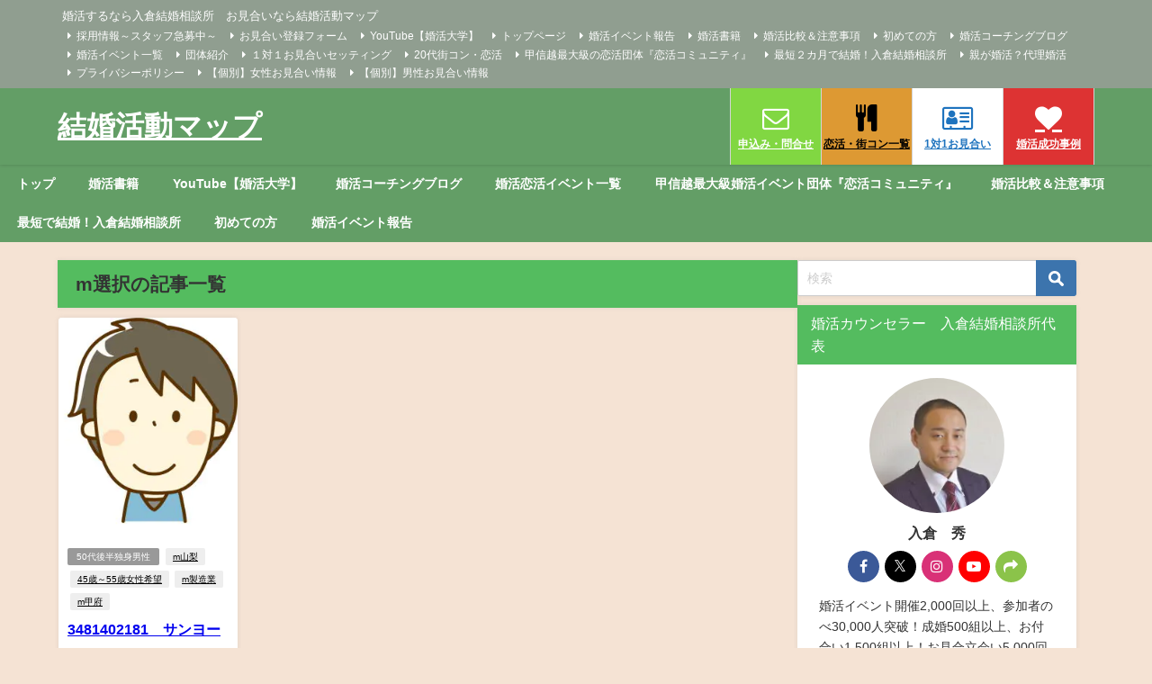

--- FILE ---
content_type: text/html; charset=UTF-8
request_url: https://www.konkatsumap-yamanashi.com/marriagetag/m%E9%81%B8%E6%8A%9E/
body_size: 20908
content:
<!DOCTYPE html>
<html lang="ja">
<head>
<meta charset="utf-8">
<meta http-equiv="X-UA-Compatible" content="IE=edge">
<meta name="viewport" content="width=device-width, initial-scale=1" />
<title>m選択 アーカイブ - 結婚活動マップ | 結婚活動マップ</title>
<link rel="canonical" href="https://www.konkatsumap-yamanashi.com/marriagetag/m%e9%81%b8%e6%8a%9e/">
<link rel="shortcut icon" href="">
<!--[if IE]>
		<link rel="shortcut icon" href="">
<![endif]-->
<link rel="apple-touch-icon" href="" />
<meta name='robots' content='noindex, follow' />

	<!-- This site is optimized with the Yoast SEO plugin v26.8 - https://yoast.com/product/yoast-seo-wordpress/ -->
	<meta property="og:locale" content="ja_JP" />
	<meta property="og:type" content="article" />
	<meta property="og:title" content="m選択 アーカイブ - 結婚活動マップ" />
	<meta property="og:url" content="https://www.konkatsumap-yamanashi.com/marriagetag/m選択/" />
	<meta property="og:site_name" content="結婚活動マップ" />
	<meta name="twitter:card" content="summary_large_image" />
	<meta name="twitter:site" content="@yamanashikoi" />
	<script type="application/ld+json" class="yoast-schema-graph">{"@context":"https://schema.org","@graph":[{"@type":"CollectionPage","@id":"https://www.konkatsumap-yamanashi.com/marriagetag/m%e9%81%b8%e6%8a%9e/","url":"https://www.konkatsumap-yamanashi.com/marriagetag/m%e9%81%b8%e6%8a%9e/","name":"m選択 アーカイブ - 結婚活動マップ","isPartOf":{"@id":"https://www.konkatsumap-yamanashi.com/#website"},"primaryImageOfPage":{"@id":"https://www.konkatsumap-yamanashi.com/marriagetag/m%e9%81%b8%e6%8a%9e/#primaryimage"},"image":{"@id":"https://www.konkatsumap-yamanashi.com/marriagetag/m%e9%81%b8%e6%8a%9e/#primaryimage"},"thumbnailUrl":"https://i0.wp.com/www.konkatsumap-yamanashi.com/wp-content/uploads/2019/03/004.jpg?fit=250%2C307&ssl=1","breadcrumb":{"@id":"https://www.konkatsumap-yamanashi.com/marriagetag/m%e9%81%b8%e6%8a%9e/#breadcrumb"},"inLanguage":"ja"},{"@type":"ImageObject","inLanguage":"ja","@id":"https://www.konkatsumap-yamanashi.com/marriagetag/m%e9%81%b8%e6%8a%9e/#primaryimage","url":"https://i0.wp.com/www.konkatsumap-yamanashi.com/wp-content/uploads/2019/03/004.jpg?fit=250%2C307&ssl=1","contentUrl":"https://i0.wp.com/www.konkatsumap-yamanashi.com/wp-content/uploads/2019/03/004.jpg?fit=250%2C307&ssl=1","width":250,"height":307},{"@type":"BreadcrumbList","@id":"https://www.konkatsumap-yamanashi.com/marriagetag/m%e9%81%b8%e6%8a%9e/#breadcrumb","itemListElement":[{"@type":"ListItem","position":1,"name":"ホーム","item":"https://www.konkatsumap-yamanashi.com/"},{"@type":"ListItem","position":2,"name":"m選択"}]},{"@type":"WebSite","@id":"https://www.konkatsumap-yamanashi.com/#website","url":"https://www.konkatsumap-yamanashi.com/","name":"結婚活動マップ","description":"婚活するなら入倉結婚相談所　お見合いなら結婚活動マップ","publisher":{"@id":"https://www.konkatsumap-yamanashi.com/#/schema/person/1806b7b4b62383fc31fe8cdab8f6c7ac"},"alternateName":"結婚活動マップ","potentialAction":[{"@type":"SearchAction","target":{"@type":"EntryPoint","urlTemplate":"https://www.konkatsumap-yamanashi.com/?s={search_term_string}"},"query-input":{"@type":"PropertyValueSpecification","valueRequired":true,"valueName":"search_term_string"}}],"inLanguage":"ja"},{"@type":["Person","Organization"],"@id":"https://www.konkatsumap-yamanashi.com/#/schema/person/1806b7b4b62383fc31fe8cdab8f6c7ac","name":"irikura","image":{"@type":"ImageObject","inLanguage":"ja","@id":"https://www.konkatsumap-yamanashi.com/#/schema/person/image/","url":"https://i0.wp.com/www.konkatsumap-yamanashi.com/wp-content/uploads/2022/11/irikura-2-コピー-scaled.jpg?fit=2560%2C1736&ssl=1","contentUrl":"https://i0.wp.com/www.konkatsumap-yamanashi.com/wp-content/uploads/2022/11/irikura-2-コピー-scaled.jpg?fit=2560%2C1736&ssl=1","width":2560,"height":1736,"caption":"irikura"},"logo":{"@id":"https://www.konkatsumap-yamanashi.com/#/schema/person/image/"},"sameAs":["https://www.facebook.com/s.irikura","https://www.instagram.com/irikurasuguru/","https://x.com/https://twitter.com/yamanashikoi","https://www.youtube.com/channel/UCOEvWtCGqFlRWusiWz-L9zQ"]}]}</script>
	<!-- / Yoast SEO plugin. -->


<link rel='dns-prefetch' href='//cdnjs.cloudflare.com' />
<link rel='dns-prefetch' href='//stats.wp.com' />
<link rel='preconnect' href='//i0.wp.com' />
<link rel='preconnect' href='//c0.wp.com' />
<link rel="alternate" type="application/rss+xml" title="結婚活動マップ &raquo; フィード" href="https://www.konkatsumap-yamanashi.com/feed/" />
<link rel="alternate" type="application/rss+xml" title="結婚活動マップ &raquo; コメントフィード" href="https://www.konkatsumap-yamanashi.com/comments/feed/" />
<script type="text/javascript" id="wpp-js" src="https://www.konkatsumap-yamanashi.com/wp-content/plugins/wordpress-popular-posts/assets/js/wpp.min.js?ver=7.3.6" data-sampling="0" data-sampling-rate="100" data-api-url="https://www.konkatsumap-yamanashi.com/wp-json/wordpress-popular-posts" data-post-id="0" data-token="9742923fc2" data-lang="0" data-debug="0"></script>
<link rel="alternate" type="application/rss+xml" title="結婚活動マップ &raquo; m選択 タグのフィード" href="https://www.konkatsumap-yamanashi.com/marriagetag/m%e9%81%b8%e6%8a%9e/feed/" />
<style id='wp-img-auto-sizes-contain-inline-css' type='text/css'>
img:is([sizes=auto i],[sizes^="auto," i]){contain-intrinsic-size:3000px 1500px}
/*# sourceURL=wp-img-auto-sizes-contain-inline-css */
</style>
<style id='wp-block-library-inline-css' type='text/css'>
:root{--wp-block-synced-color:#7a00df;--wp-block-synced-color--rgb:122,0,223;--wp-bound-block-color:var(--wp-block-synced-color);--wp-editor-canvas-background:#ddd;--wp-admin-theme-color:#007cba;--wp-admin-theme-color--rgb:0,124,186;--wp-admin-theme-color-darker-10:#006ba1;--wp-admin-theme-color-darker-10--rgb:0,107,160.5;--wp-admin-theme-color-darker-20:#005a87;--wp-admin-theme-color-darker-20--rgb:0,90,135;--wp-admin-border-width-focus:2px}@media (min-resolution:192dpi){:root{--wp-admin-border-width-focus:1.5px}}.wp-element-button{cursor:pointer}:root .has-very-light-gray-background-color{background-color:#eee}:root .has-very-dark-gray-background-color{background-color:#313131}:root .has-very-light-gray-color{color:#eee}:root .has-very-dark-gray-color{color:#313131}:root .has-vivid-green-cyan-to-vivid-cyan-blue-gradient-background{background:linear-gradient(135deg,#00d084,#0693e3)}:root .has-purple-crush-gradient-background{background:linear-gradient(135deg,#34e2e4,#4721fb 50%,#ab1dfe)}:root .has-hazy-dawn-gradient-background{background:linear-gradient(135deg,#faaca8,#dad0ec)}:root .has-subdued-olive-gradient-background{background:linear-gradient(135deg,#fafae1,#67a671)}:root .has-atomic-cream-gradient-background{background:linear-gradient(135deg,#fdd79a,#004a59)}:root .has-nightshade-gradient-background{background:linear-gradient(135deg,#330968,#31cdcf)}:root .has-midnight-gradient-background{background:linear-gradient(135deg,#020381,#2874fc)}:root{--wp--preset--font-size--normal:16px;--wp--preset--font-size--huge:42px}.has-regular-font-size{font-size:1em}.has-larger-font-size{font-size:2.625em}.has-normal-font-size{font-size:var(--wp--preset--font-size--normal)}.has-huge-font-size{font-size:var(--wp--preset--font-size--huge)}.has-text-align-center{text-align:center}.has-text-align-left{text-align:left}.has-text-align-right{text-align:right}.has-fit-text{white-space:nowrap!important}#end-resizable-editor-section{display:none}.aligncenter{clear:both}.items-justified-left{justify-content:flex-start}.items-justified-center{justify-content:center}.items-justified-right{justify-content:flex-end}.items-justified-space-between{justify-content:space-between}.screen-reader-text{border:0;clip-path:inset(50%);height:1px;margin:-1px;overflow:hidden;padding:0;position:absolute;width:1px;word-wrap:normal!important}.screen-reader-text:focus{background-color:#ddd;clip-path:none;color:#444;display:block;font-size:1em;height:auto;left:5px;line-height:normal;padding:15px 23px 14px;text-decoration:none;top:5px;width:auto;z-index:100000}html :where(.has-border-color){border-style:solid}html :where([style*=border-top-color]){border-top-style:solid}html :where([style*=border-right-color]){border-right-style:solid}html :where([style*=border-bottom-color]){border-bottom-style:solid}html :where([style*=border-left-color]){border-left-style:solid}html :where([style*=border-width]){border-style:solid}html :where([style*=border-top-width]){border-top-style:solid}html :where([style*=border-right-width]){border-right-style:solid}html :where([style*=border-bottom-width]){border-bottom-style:solid}html :where([style*=border-left-width]){border-left-style:solid}html :where(img[class*=wp-image-]){height:auto;max-width:100%}:where(figure){margin:0 0 1em}html :where(.is-position-sticky){--wp-admin--admin-bar--position-offset:var(--wp-admin--admin-bar--height,0px)}@media screen and (max-width:600px){html :where(.is-position-sticky){--wp-admin--admin-bar--position-offset:0px}}

/*# sourceURL=wp-block-library-inline-css */
</style><style id='wp-block-tag-cloud-inline-css' type='text/css'>
.wp-block-tag-cloud{box-sizing:border-box}.wp-block-tag-cloud.aligncenter{justify-content:center;text-align:center}.wp-block-tag-cloud a{display:inline-block;margin-right:5px}.wp-block-tag-cloud span{display:inline-block;margin-left:5px;text-decoration:none}:root :where(.wp-block-tag-cloud.is-style-outline){display:flex;flex-wrap:wrap;gap:1ch}:root :where(.wp-block-tag-cloud.is-style-outline a){border:1px solid;font-size:unset!important;margin-right:0;padding:1ch 2ch;text-decoration:none!important}
/*# sourceURL=https://c0.wp.com/c/6.9/wp-includes/blocks/tag-cloud/style.min.css */
</style>
<style id='global-styles-inline-css' type='text/css'>
:root{--wp--preset--aspect-ratio--square: 1;--wp--preset--aspect-ratio--4-3: 4/3;--wp--preset--aspect-ratio--3-4: 3/4;--wp--preset--aspect-ratio--3-2: 3/2;--wp--preset--aspect-ratio--2-3: 2/3;--wp--preset--aspect-ratio--16-9: 16/9;--wp--preset--aspect-ratio--9-16: 9/16;--wp--preset--color--black: #000000;--wp--preset--color--cyan-bluish-gray: #abb8c3;--wp--preset--color--white: #ffffff;--wp--preset--color--pale-pink: #f78da7;--wp--preset--color--vivid-red: #cf2e2e;--wp--preset--color--luminous-vivid-orange: #ff6900;--wp--preset--color--luminous-vivid-amber: #fcb900;--wp--preset--color--light-green-cyan: #7bdcb5;--wp--preset--color--vivid-green-cyan: #00d084;--wp--preset--color--pale-cyan-blue: #8ed1fc;--wp--preset--color--vivid-cyan-blue: #0693e3;--wp--preset--color--vivid-purple: #9b51e0;--wp--preset--color--light-blue: #70b8f1;--wp--preset--color--light-red: #ff8178;--wp--preset--color--light-green: #2ac113;--wp--preset--color--light-yellow: #ffe822;--wp--preset--color--light-orange: #ffa30d;--wp--preset--color--blue: #00f;--wp--preset--color--red: #f00;--wp--preset--color--purple: #674970;--wp--preset--color--gray: #ccc;--wp--preset--gradient--vivid-cyan-blue-to-vivid-purple: linear-gradient(135deg,rgb(6,147,227) 0%,rgb(155,81,224) 100%);--wp--preset--gradient--light-green-cyan-to-vivid-green-cyan: linear-gradient(135deg,rgb(122,220,180) 0%,rgb(0,208,130) 100%);--wp--preset--gradient--luminous-vivid-amber-to-luminous-vivid-orange: linear-gradient(135deg,rgb(252,185,0) 0%,rgb(255,105,0) 100%);--wp--preset--gradient--luminous-vivid-orange-to-vivid-red: linear-gradient(135deg,rgb(255,105,0) 0%,rgb(207,46,46) 100%);--wp--preset--gradient--very-light-gray-to-cyan-bluish-gray: linear-gradient(135deg,rgb(238,238,238) 0%,rgb(169,184,195) 100%);--wp--preset--gradient--cool-to-warm-spectrum: linear-gradient(135deg,rgb(74,234,220) 0%,rgb(151,120,209) 20%,rgb(207,42,186) 40%,rgb(238,44,130) 60%,rgb(251,105,98) 80%,rgb(254,248,76) 100%);--wp--preset--gradient--blush-light-purple: linear-gradient(135deg,rgb(255,206,236) 0%,rgb(152,150,240) 100%);--wp--preset--gradient--blush-bordeaux: linear-gradient(135deg,rgb(254,205,165) 0%,rgb(254,45,45) 50%,rgb(107,0,62) 100%);--wp--preset--gradient--luminous-dusk: linear-gradient(135deg,rgb(255,203,112) 0%,rgb(199,81,192) 50%,rgb(65,88,208) 100%);--wp--preset--gradient--pale-ocean: linear-gradient(135deg,rgb(255,245,203) 0%,rgb(182,227,212) 50%,rgb(51,167,181) 100%);--wp--preset--gradient--electric-grass: linear-gradient(135deg,rgb(202,248,128) 0%,rgb(113,206,126) 100%);--wp--preset--gradient--midnight: linear-gradient(135deg,rgb(2,3,129) 0%,rgb(40,116,252) 100%);--wp--preset--font-size--small: .8em;--wp--preset--font-size--medium: 1em;--wp--preset--font-size--large: 1.2em;--wp--preset--font-size--x-large: 42px;--wp--preset--font-size--xlarge: 1.5em;--wp--preset--font-size--xxlarge: 2em;--wp--preset--spacing--20: 0.44rem;--wp--preset--spacing--30: 0.67rem;--wp--preset--spacing--40: 1rem;--wp--preset--spacing--50: 1.5rem;--wp--preset--spacing--60: 2.25rem;--wp--preset--spacing--70: 3.38rem;--wp--preset--spacing--80: 5.06rem;--wp--preset--shadow--natural: 6px 6px 9px rgba(0, 0, 0, 0.2);--wp--preset--shadow--deep: 12px 12px 50px rgba(0, 0, 0, 0.4);--wp--preset--shadow--sharp: 6px 6px 0px rgba(0, 0, 0, 0.2);--wp--preset--shadow--outlined: 6px 6px 0px -3px rgb(255, 255, 255), 6px 6px rgb(0, 0, 0);--wp--preset--shadow--crisp: 6px 6px 0px rgb(0, 0, 0);--wp--custom--spacing--small: max(1.25rem, 5vw);--wp--custom--spacing--medium: clamp(2rem, 8vw, calc(4 * var(--wp--style--block-gap)));--wp--custom--spacing--large: clamp(4rem, 10vw, 8rem);--wp--custom--spacing--outer: var(--wp--custom--spacing--small, 1.25rem);--wp--custom--typography--font-size--huge: clamp(2.25rem, 4vw, 2.75rem);--wp--custom--typography--font-size--gigantic: clamp(2.75rem, 6vw, 3.25rem);--wp--custom--typography--font-size--colossal: clamp(3.25rem, 8vw, 6.25rem);--wp--custom--typography--line-height--tiny: 1.15;--wp--custom--typography--line-height--small: 1.2;--wp--custom--typography--line-height--medium: 1.4;--wp--custom--typography--line-height--normal: 1.6;}:root { --wp--style--global--content-size: 769px;--wp--style--global--wide-size: 1240px; }:where(body) { margin: 0; }.wp-site-blocks > .alignleft { float: left; margin-right: 2em; }.wp-site-blocks > .alignright { float: right; margin-left: 2em; }.wp-site-blocks > .aligncenter { justify-content: center; margin-left: auto; margin-right: auto; }:where(.wp-site-blocks) > * { margin-block-start: 1.5em; margin-block-end: 0; }:where(.wp-site-blocks) > :first-child { margin-block-start: 0; }:where(.wp-site-blocks) > :last-child { margin-block-end: 0; }:root { --wp--style--block-gap: 1.5em; }:root :where(.is-layout-flow) > :first-child{margin-block-start: 0;}:root :where(.is-layout-flow) > :last-child{margin-block-end: 0;}:root :where(.is-layout-flow) > *{margin-block-start: 1.5em;margin-block-end: 0;}:root :where(.is-layout-constrained) > :first-child{margin-block-start: 0;}:root :where(.is-layout-constrained) > :last-child{margin-block-end: 0;}:root :where(.is-layout-constrained) > *{margin-block-start: 1.5em;margin-block-end: 0;}:root :where(.is-layout-flex){gap: 1.5em;}:root :where(.is-layout-grid){gap: 1.5em;}.is-layout-flow > .alignleft{float: left;margin-inline-start: 0;margin-inline-end: 2em;}.is-layout-flow > .alignright{float: right;margin-inline-start: 2em;margin-inline-end: 0;}.is-layout-flow > .aligncenter{margin-left: auto !important;margin-right: auto !important;}.is-layout-constrained > .alignleft{float: left;margin-inline-start: 0;margin-inline-end: 2em;}.is-layout-constrained > .alignright{float: right;margin-inline-start: 2em;margin-inline-end: 0;}.is-layout-constrained > .aligncenter{margin-left: auto !important;margin-right: auto !important;}.is-layout-constrained > :where(:not(.alignleft):not(.alignright):not(.alignfull)){max-width: var(--wp--style--global--content-size);margin-left: auto !important;margin-right: auto !important;}.is-layout-constrained > .alignwide{max-width: var(--wp--style--global--wide-size);}body .is-layout-flex{display: flex;}.is-layout-flex{flex-wrap: wrap;align-items: center;}.is-layout-flex > :is(*, div){margin: 0;}body .is-layout-grid{display: grid;}.is-layout-grid > :is(*, div){margin: 0;}body{padding-top: 0px;padding-right: 0px;padding-bottom: 0px;padding-left: 0px;}:root :where(.wp-element-button, .wp-block-button__link){background-color: #32373c;border-width: 0;color: #fff;font-family: inherit;font-size: inherit;font-style: inherit;font-weight: inherit;letter-spacing: inherit;line-height: inherit;padding-top: calc(0.667em + 2px);padding-right: calc(1.333em + 2px);padding-bottom: calc(0.667em + 2px);padding-left: calc(1.333em + 2px);text-decoration: none;text-transform: inherit;}.has-black-color{color: var(--wp--preset--color--black) !important;}.has-cyan-bluish-gray-color{color: var(--wp--preset--color--cyan-bluish-gray) !important;}.has-white-color{color: var(--wp--preset--color--white) !important;}.has-pale-pink-color{color: var(--wp--preset--color--pale-pink) !important;}.has-vivid-red-color{color: var(--wp--preset--color--vivid-red) !important;}.has-luminous-vivid-orange-color{color: var(--wp--preset--color--luminous-vivid-orange) !important;}.has-luminous-vivid-amber-color{color: var(--wp--preset--color--luminous-vivid-amber) !important;}.has-light-green-cyan-color{color: var(--wp--preset--color--light-green-cyan) !important;}.has-vivid-green-cyan-color{color: var(--wp--preset--color--vivid-green-cyan) !important;}.has-pale-cyan-blue-color{color: var(--wp--preset--color--pale-cyan-blue) !important;}.has-vivid-cyan-blue-color{color: var(--wp--preset--color--vivid-cyan-blue) !important;}.has-vivid-purple-color{color: var(--wp--preset--color--vivid-purple) !important;}.has-light-blue-color{color: var(--wp--preset--color--light-blue) !important;}.has-light-red-color{color: var(--wp--preset--color--light-red) !important;}.has-light-green-color{color: var(--wp--preset--color--light-green) !important;}.has-light-yellow-color{color: var(--wp--preset--color--light-yellow) !important;}.has-light-orange-color{color: var(--wp--preset--color--light-orange) !important;}.has-blue-color{color: var(--wp--preset--color--blue) !important;}.has-red-color{color: var(--wp--preset--color--red) !important;}.has-purple-color{color: var(--wp--preset--color--purple) !important;}.has-gray-color{color: var(--wp--preset--color--gray) !important;}.has-black-background-color{background-color: var(--wp--preset--color--black) !important;}.has-cyan-bluish-gray-background-color{background-color: var(--wp--preset--color--cyan-bluish-gray) !important;}.has-white-background-color{background-color: var(--wp--preset--color--white) !important;}.has-pale-pink-background-color{background-color: var(--wp--preset--color--pale-pink) !important;}.has-vivid-red-background-color{background-color: var(--wp--preset--color--vivid-red) !important;}.has-luminous-vivid-orange-background-color{background-color: var(--wp--preset--color--luminous-vivid-orange) !important;}.has-luminous-vivid-amber-background-color{background-color: var(--wp--preset--color--luminous-vivid-amber) !important;}.has-light-green-cyan-background-color{background-color: var(--wp--preset--color--light-green-cyan) !important;}.has-vivid-green-cyan-background-color{background-color: var(--wp--preset--color--vivid-green-cyan) !important;}.has-pale-cyan-blue-background-color{background-color: var(--wp--preset--color--pale-cyan-blue) !important;}.has-vivid-cyan-blue-background-color{background-color: var(--wp--preset--color--vivid-cyan-blue) !important;}.has-vivid-purple-background-color{background-color: var(--wp--preset--color--vivid-purple) !important;}.has-light-blue-background-color{background-color: var(--wp--preset--color--light-blue) !important;}.has-light-red-background-color{background-color: var(--wp--preset--color--light-red) !important;}.has-light-green-background-color{background-color: var(--wp--preset--color--light-green) !important;}.has-light-yellow-background-color{background-color: var(--wp--preset--color--light-yellow) !important;}.has-light-orange-background-color{background-color: var(--wp--preset--color--light-orange) !important;}.has-blue-background-color{background-color: var(--wp--preset--color--blue) !important;}.has-red-background-color{background-color: var(--wp--preset--color--red) !important;}.has-purple-background-color{background-color: var(--wp--preset--color--purple) !important;}.has-gray-background-color{background-color: var(--wp--preset--color--gray) !important;}.has-black-border-color{border-color: var(--wp--preset--color--black) !important;}.has-cyan-bluish-gray-border-color{border-color: var(--wp--preset--color--cyan-bluish-gray) !important;}.has-white-border-color{border-color: var(--wp--preset--color--white) !important;}.has-pale-pink-border-color{border-color: var(--wp--preset--color--pale-pink) !important;}.has-vivid-red-border-color{border-color: var(--wp--preset--color--vivid-red) !important;}.has-luminous-vivid-orange-border-color{border-color: var(--wp--preset--color--luminous-vivid-orange) !important;}.has-luminous-vivid-amber-border-color{border-color: var(--wp--preset--color--luminous-vivid-amber) !important;}.has-light-green-cyan-border-color{border-color: var(--wp--preset--color--light-green-cyan) !important;}.has-vivid-green-cyan-border-color{border-color: var(--wp--preset--color--vivid-green-cyan) !important;}.has-pale-cyan-blue-border-color{border-color: var(--wp--preset--color--pale-cyan-blue) !important;}.has-vivid-cyan-blue-border-color{border-color: var(--wp--preset--color--vivid-cyan-blue) !important;}.has-vivid-purple-border-color{border-color: var(--wp--preset--color--vivid-purple) !important;}.has-light-blue-border-color{border-color: var(--wp--preset--color--light-blue) !important;}.has-light-red-border-color{border-color: var(--wp--preset--color--light-red) !important;}.has-light-green-border-color{border-color: var(--wp--preset--color--light-green) !important;}.has-light-yellow-border-color{border-color: var(--wp--preset--color--light-yellow) !important;}.has-light-orange-border-color{border-color: var(--wp--preset--color--light-orange) !important;}.has-blue-border-color{border-color: var(--wp--preset--color--blue) !important;}.has-red-border-color{border-color: var(--wp--preset--color--red) !important;}.has-purple-border-color{border-color: var(--wp--preset--color--purple) !important;}.has-gray-border-color{border-color: var(--wp--preset--color--gray) !important;}.has-vivid-cyan-blue-to-vivid-purple-gradient-background{background: var(--wp--preset--gradient--vivid-cyan-blue-to-vivid-purple) !important;}.has-light-green-cyan-to-vivid-green-cyan-gradient-background{background: var(--wp--preset--gradient--light-green-cyan-to-vivid-green-cyan) !important;}.has-luminous-vivid-amber-to-luminous-vivid-orange-gradient-background{background: var(--wp--preset--gradient--luminous-vivid-amber-to-luminous-vivid-orange) !important;}.has-luminous-vivid-orange-to-vivid-red-gradient-background{background: var(--wp--preset--gradient--luminous-vivid-orange-to-vivid-red) !important;}.has-very-light-gray-to-cyan-bluish-gray-gradient-background{background: var(--wp--preset--gradient--very-light-gray-to-cyan-bluish-gray) !important;}.has-cool-to-warm-spectrum-gradient-background{background: var(--wp--preset--gradient--cool-to-warm-spectrum) !important;}.has-blush-light-purple-gradient-background{background: var(--wp--preset--gradient--blush-light-purple) !important;}.has-blush-bordeaux-gradient-background{background: var(--wp--preset--gradient--blush-bordeaux) !important;}.has-luminous-dusk-gradient-background{background: var(--wp--preset--gradient--luminous-dusk) !important;}.has-pale-ocean-gradient-background{background: var(--wp--preset--gradient--pale-ocean) !important;}.has-electric-grass-gradient-background{background: var(--wp--preset--gradient--electric-grass) !important;}.has-midnight-gradient-background{background: var(--wp--preset--gradient--midnight) !important;}.has-small-font-size{font-size: var(--wp--preset--font-size--small) !important;}.has-medium-font-size{font-size: var(--wp--preset--font-size--medium) !important;}.has-large-font-size{font-size: var(--wp--preset--font-size--large) !important;}.has-x-large-font-size{font-size: var(--wp--preset--font-size--x-large) !important;}.has-xlarge-font-size{font-size: var(--wp--preset--font-size--xlarge) !important;}.has-xxlarge-font-size{font-size: var(--wp--preset--font-size--xxlarge) !important;}
/*# sourceURL=global-styles-inline-css */
</style>

<link rel='stylesheet'  href='https://www.konkatsumap-yamanashi.com/wp-content/plugins/easy-table-of-contents/assets/css/screen.min.css?ver=2.0.80&#038;theme=6.1.21'  media='all'>
<style id='ez-toc-inline-css' type='text/css'>
div#ez-toc-container .ez-toc-title {font-size: 120%;}div#ez-toc-container .ez-toc-title {font-weight: 500;}div#ez-toc-container ul li , div#ez-toc-container ul li a {font-size: 95%;}div#ez-toc-container ul li , div#ez-toc-container ul li a {font-weight: 500;}div#ez-toc-container nav ul ul li {font-size: 90%;}.ez-toc-box-title {font-weight: bold; margin-bottom: 10px; text-align: center; text-transform: uppercase; letter-spacing: 1px; color: #666; padding-bottom: 5px;position:absolute;top:-4%;left:5%;background-color: inherit;transition: top 0.3s ease;}.ez-toc-box-title.toc-closed {top:-25%;}
.ez-toc-container-direction {direction: ltr;}.ez-toc-counter ul{counter-reset: item ;}.ez-toc-counter nav ul li a::before {content: counters(item, '.', decimal) '. ';display: inline-block;counter-increment: item;flex-grow: 0;flex-shrink: 0;margin-right: .2em; float: left; }.ez-toc-widget-direction {direction: ltr;}.ez-toc-widget-container ul{counter-reset: item ;}.ez-toc-widget-container nav ul li a::before {content: counters(item, '.', decimal) '. ';display: inline-block;counter-increment: item;flex-grow: 0;flex-shrink: 0;margin-right: .2em; float: left; }
/*# sourceURL=ez-toc-inline-css */
</style>
<link rel='stylesheet'  href='https://www.konkatsumap-yamanashi.com/wp-content/plugins/wordpress-popular-posts/assets/css/wpp.css?ver=7.3.6&#038;theme=6.1.21'  media='all'>
<link rel='stylesheet'  href='https://www.konkatsumap-yamanashi.com/wp-content/themes/diver/css/style.min.css?ver=6.9&#038;theme=6.1.21'  media='all'>
<link rel='stylesheet'  href='https://www.konkatsumap-yamanashi.com/wp-content/themes/diver_child/style.css?theme=6.1.21'  media='all'>
<!--n2css--><!--n2js--><script type="text/javascript"src="https://c0.wp.com/c/6.9/wp-includes/js/jquery/jquery.min.js" id="jquery-core-js"></script>
<script type="text/javascript"src="https://c0.wp.com/c/6.9/wp-includes/js/jquery/jquery-migrate.min.js" id="jquery-migrate-js"></script>
<link rel="https://api.w.org/" href="https://www.konkatsumap-yamanashi.com/wp-json/" /><link rel="alternate" title="JSON" type="application/json" href="https://www.konkatsumap-yamanashi.com/wp-json/wp/v2/tags/1306" /><link rel="EditURI" type="application/rsd+xml" title="RSD" href="https://www.konkatsumap-yamanashi.com/xmlrpc.php?rsd" />
<meta name="generator" content="WordPress 6.9" />
<script>document.createElement( "picture" );if(!window.HTMLPictureElement && document.addEventListener) {window.addEventListener("DOMContentLoaded", function() {var s = document.createElement("script");s.src = "https://www.konkatsumap-yamanashi.com/wp-content/plugins/webp-express/js/picturefill.min.js";document.body.appendChild(s);});}</script>	<style>img#wpstats{display:none}</style>
		            <style id="wpp-loading-animation-styles">@-webkit-keyframes bgslide{from{background-position-x:0}to{background-position-x:-200%}}@keyframes bgslide{from{background-position-x:0}to{background-position-x:-200%}}.wpp-widget-block-placeholder,.wpp-shortcode-placeholder{margin:0 auto;width:60px;height:3px;background:#dd3737;background:linear-gradient(90deg,#dd3737 0%,#571313 10%,#dd3737 100%);background-size:200% auto;border-radius:3px;-webkit-animation:bgslide 1s infinite linear;animation:bgslide 1s infinite linear}</style>
                  <script>
      (function(i,s,o,g,r,a,m){i['GoogleAnalyticsObject']=r;i[r]=i[r]||function(){(i[r].q=i[r].q||[]).push(arguments)},i[r].l=1*new Date();a=s.createElement(o),m=s.getElementsByTagName(o)[0];a.async=1;a.src=g;m.parentNode.insertBefore(a,m)})(window,document,'script','//www.google-analytics.com/analytics.js','ga');ga('create',"UA-135466959-1",'auto');ga('send','pageview');</script>
      <!-- Google tag (gtag.js) -->
<script async src="https://www.googletagmanager.com/gtag/js?id=G-C7PW52PTD0"></script>
<script>
  window.dataLayer = window.dataLayer || [];
  function gtag(){dataLayer.push(arguments);}
  gtag('js', new Date());

  gtag('config', 'G-C7PW52PTD0');
</script><script type="application/ld+json" class="json-ld">[]</script>
<style>body{background-image:url('');}</style><style>#onlynav ul ul,#nav_fixed #nav ul ul,.header-logo #nav ul ul {visibility:hidden;opacity:0;transition:.4s ease-in-out;}#onlynav ul li:hover > ul,#nav_fixed #nav ul li:hover > ul,.header-logo #nav ul li:hover > ul{visibility:visible;opacity:1;}</style> <style>body{background-color:#f5e3d4;color:#333}:where(a){color:#333}:where(a):hover{color:#04C}.header-wrap,#header ul.sub-menu, #header ul.children,#scrollnav,.description_sp,#nav_fixed.fixed{background:#639e66;color:#fff}.header-wrap a,#nav_fixed.fixed a,div.logo_title{color:#fff}.header-wrap a:hover,#nav_fixed.fixed a:hover,div.logo_title:hover{color:#04c}.drawer-nav-btn span{background-color:#fff;}.drawer-nav-btn:before,.drawer-nav-btn:after {border-color:#fff;}.header_small_menu{background:#909e90;color:#fff;border-bottom:none}.header_small_menu a{color:#fff}.header_small_menu a:hover{color:#04c}#onlynav,#onlynav ul li a,#nav_fixed #nav ul ul{background:#639e66;color:#fff}#onlynav ul > li:hover > a{background:#d2e8d3;color:#639e66;}#bigfooter{background:#909e90;color:#fff}#bigfooter a{color:#fff}#bigfooter a:hover{color:#04c}#footer{background:#639e66;color:#fff;}#footer a{color:#fff}#footer a:hover{color:#04c}#sidebar .widget{background:#fff;}.post-box-contents,#main-wrap #pickup_posts_container img,.hentry,#single-main .post-sub,.navigation,.single_thumbnail,.in_loop,#breadcrumb,.pickup-cat-list,.maintop-widget, .mainbottom-widget,#share_plz,.sticky-post-box,.catpage_content_wrap,.cat-post-main{background:#fff;}.post-box{border-color:#ffd2d2;}</style><style>@media screen and (min-width:1201px){#main-wrap,.header-wrap .header-logo,.header_small_content,.bigfooter_wrap,.footer_content,.container_top_widget,.container_bottom_widget{width:90%;}}@media screen and (max-width:1200px){ #main-wrap,.header-wrap .header-logo, .header_small_content, .bigfooter_wrap,.footer_content, .container_top_widget, .container_bottom_widget{width:96%;}}@media screen and (max-width:768px){#main-wrap,.header-wrap .header-logo,.header_small_content,.bigfooter_wrap,.footer_content,.container_top_widget,.container_bottom_widget{width:100%;}}@media screen and (min-width:960px){#sidebar {width:310px;}}.grid_post_thumbnail .post_thumbnail_wrap::before,.post_thumbnail .post_thumbnail_wrap::before{content:none;}.grid_post_thumbnail .post_thumbnail_wrap img,.post_thumbnail .post_thumbnail_wrap img{position:relative;}.grid_post_thumbnail .post-box-thumbnail__wrap{height:0%;}.post_thumbnail{height:;}@media screen and (max-width:767px){.grid_post_thumbnail{height:;}.post_thumbnail{height:;}}@media screen and (max-width:599px){.grid_post_thumbnail{height:;}.post_thumbnail{height:;}}</style><style type="text/css" id="diver-custom-heading-css">.content h2:where(:not([class])),:where(.is-editor-blocks) :where(.content) h2:not(.sc_heading){color:#fff;background-color:#db296a;border-radius:5px;}.content h3:where(:not([class])),:where(.is-editor-blocks) :where(.content) h3:not(.sc_heading){color:#000;background-color:#e2dc1f;border-radius:5px;border:dashed 2px #000;box-shadow:0 0 0 5px #e2dc1f;}.content h4:where(:not([class])),:where(.is-editor-blocks) :where(.content) h4:not(.sc_heading){color:#000;background-color:#2e23ff;border-top:2px solid #2e23ff;border-bottom:2px solid #2e23ff;background:transparent;padding-left:0px;padding-right:0px;}.content h5:where(:not([class])),:where(.is-editor-blocks) :where(.content) h5:not(.sc_heading){color:#000000;}</style><link rel="icon" href="https://i0.wp.com/www.konkatsumap-yamanashi.com/wp-content/uploads/2019/01/cropped-1b16a4669ca1ce66d14b1d82c9beac6d_m.jpg?fit=32%2C32&#038;ssl=1" sizes="32x32" />
<link rel="icon" href="https://i0.wp.com/www.konkatsumap-yamanashi.com/wp-content/uploads/2019/01/cropped-1b16a4669ca1ce66d14b1d82c9beac6d_m.jpg?fit=192%2C192&#038;ssl=1" sizes="192x192" />
<link rel="apple-touch-icon" href="https://i0.wp.com/www.konkatsumap-yamanashi.com/wp-content/uploads/2019/01/cropped-1b16a4669ca1ce66d14b1d82c9beac6d_m.jpg?fit=180%2C180&#038;ssl=1" />
<meta name="msapplication-TileImage" content="https://i0.wp.com/www.konkatsumap-yamanashi.com/wp-content/uploads/2019/01/cropped-1b16a4669ca1ce66d14b1d82c9beac6d_m.jpg?fit=270%2C270&#038;ssl=1" />
		<style type="text/css" id="wp-custom-css">
			

/* PC */
@media only screen and (min-width: 961px){  .customgrid{
display: grid;
gap: 26px;
padding-bottom: 0.5em;
grid-template-columns: repeat(auto-fit, minmax(220px, 1fr));
}}
/* タブレット */
@media only screen and (min-width: 641px) and (max-width: 960px){
	.customgrid{
display: grid;
gap: 26px;
grid-template-columns: repeat(auto-fit, minmax(100px, 1fr));
}}
/* スマートフォン */
@media screen and (max-width: 640px){
	.customgrid{
display: grid;
gap: 8px;
grid-template-columns: repeat(auto-fit, minmax(100px, 1fr));
}}
		</style>
		
<script src="https://www.youtube.com/iframe_api"></script>

<link rel='stylesheet'  href='https://maxcdn.bootstrapcdn.com/font-awesome/4.7.0/css/font-awesome.min.css'  media='all'>
<link rel='stylesheet'  href='https://cdnjs.cloudflare.com/ajax/libs/lity/2.3.1/lity.min.css'  media='all'>
</head>
<body itemscope="itemscope" itemtype="http://schema.org/WebPage" class="archive tag tag-m tag-1306 wp-embed-responsive wp-theme-diver wp-child-theme-diver_child  l-sidebar-right">

<div id="container">
<!-- header -->
	<!-- lpページでは表示しない -->
	<div id="header" class="clearfix">
					<header class="header-wrap" role="banner" itemscope="itemscope" itemtype="http://schema.org/WPHeader">
			<div class="header_small_menu clearfix">
		<div class="header_small_content">
			<div id="description">婚活するなら入倉結婚相談所　お見合いなら結婚活動マップ</div>
			<nav class="header_small_menu_right" role="navigation" itemscope="itemscope" itemtype="http://scheme.org/SiteNavigationElement">
				<ul id="menu-%e3%83%a1%e3%83%8b%e3%83%a5%e3%83%bc" class="menu"><li id="menu-item-22883" class="menu-item menu-item-type-custom menu-item-object-custom menu-item-22883"><a target="_blank" href="https://www.irikurakekkon.com/recruit/">採用情報～スタッフ急募中～</a></li>
<li id="menu-item-1877" class="menu-item menu-item-type-custom menu-item-object-custom menu-item-1877"><a target="_blank" href="https://docs.google.com/forms/d/e/1FAIpQLSeD2NDnEYZVRtxBlL_Qgyh5dJ8s0ZDuu1lKLEtouXPEbUBnuw/viewform">お見合い登録フォーム</a></li>
<li id="menu-item-9387" class="menu-item menu-item-type-custom menu-item-object-custom menu-item-9387"><a target="_blank" href="https://www.youtube.com/channel/UCOEvWtCGqFlRWusiWz-L9zQ?view_as=subscriber">YouTube【婚活大学】</a></li>
<li id="menu-item-55" class="menu-item menu-item-type-post_type menu-item-object-page menu-item-home menu-item-55"><a href="https://www.konkatsumap-yamanashi.com/">トップページ</a></li>
<li id="menu-item-3322" class="menu-item menu-item-type-taxonomy menu-item-object-category menu-item-3322"><a href="https://www.konkatsumap-yamanashi.com/marriagecategory/event-report/">婚活イベント報告</a></li>
<li id="menu-item-2375" class="menu-item menu-item-type-custom menu-item-object-custom menu-item-2375"><a target="_blank" href="https://koikatsu.thebase.in/">婚活書籍</a></li>
<li id="menu-item-37" class="menu-item menu-item-type-post_type menu-item-object-page menu-item-37"><a href="https://www.konkatsumap-yamanashi.com/konkatsuzijo-html/">婚活比較＆注意事項</a></li>
<li id="menu-item-40" class="menu-item menu-item-type-post_type menu-item-object-page menu-item-40"><a href="https://www.konkatsumap-yamanashi.com/first-html/">初めての方</a></li>
<li id="menu-item-2376" class="menu-item menu-item-type-custom menu-item-object-custom menu-item-2376"><a target="_blank" href="https://note.mu/irikurasuguru">婚活コーチングブログ</a></li>
<li id="menu-item-68" class="menu-item menu-item-type-post_type menu-item-object-page current_page_parent menu-item-68"><a href="https://www.konkatsumap-yamanashi.com/event-html/">婚活イベント一覧</a></li>
<li id="menu-item-46" class="menu-item menu-item-type-post_type menu-item-object-page menu-item-46"><a href="https://www.konkatsumap-yamanashi.com/team/">団体紹介</a></li>
<li id="menu-item-195" class="menu-item menu-item-type-post_type menu-item-object-page menu-item-195"><a href="https://www.konkatsumap-yamanashi.com/omiaiset-html/">１対１お見合いセッティング</a></li>
<li id="menu-item-54" class="menu-item menu-item-type-custom menu-item-object-custom menu-item-54"><a target="_blank" href="http://www.koikatsu20.com/">20代街コン・恋活</a></li>
<li id="menu-item-197" class="menu-item menu-item-type-custom menu-item-object-custom menu-item-197"><a target="_blank" href="https://www.wincere2012.com/">甲信越最大級の恋活団体『恋活コミュニティ』</a></li>
<li id="menu-item-198" class="menu-item menu-item-type-custom menu-item-object-custom menu-item-198"><a target="_blank" href="https://irikurakekkon.com/">最短２カ月で結婚！入倉結婚相談所</a></li>
<li id="menu-item-199" class="menu-item menu-item-type-custom menu-item-object-custom menu-item-199"><a target="_blank" href="https://www.dairikonkatsu.com/">親が婚活？代理婚活</a></li>
<li id="menu-item-1808" class="menu-item menu-item-type-post_type menu-item-object-page menu-item-privacy-policy menu-item-1808"><a rel="privacy-policy" href="https://www.konkatsumap-yamanashi.com/privacy-policy/">プライバシーポリシー</a></li>
<li id="menu-item-1879" class="menu-item menu-item-type-taxonomy menu-item-object-category menu-item-1879"><a href="https://www.konkatsumap-yamanashi.com/marriagecategory/woman-omiai/">【個別】女性お見合い情報</a></li>
<li id="menu-item-1878" class="menu-item menu-item-type-taxonomy menu-item-object-category menu-item-1878"><a href="https://www.konkatsumap-yamanashi.com/marriagecategory/man/">【個別】男性お見合い情報</a></li>
</ul>			</nav>
		</div>
	</div>

			<div class="header-logo clearfix">
				<!-- 	<button type="button" class="drawer-toggle drawer-hamburger">
	  <span class="sr-only">toggle navigation</span>
	  <span class="drawer-hamburger-icon"></span>
	</button> -->

	<div class="drawer-nav-btn-wrap"><span class="drawer-nav-btn"><span></span></span></div>


	<div class="header_search"><a href="#header_search" class="header_search_btn" data-lity><div class="header_search_inner"><i class="fa fa-search" aria-hidden="true"></i><div class="header_search_title">SEARCH</div></div></a></div>

				<!-- /Navigation -->

								<div id="logo">
										<a href="https://www.konkatsumap-yamanashi.com/">
													<div class="logo_title">結婚活動マップ</div>
											</a>
				</div>
				<div class="nav_in_btn">
	<ul>
			<li class="nav_in_btn_list_1"><a href="https://docs.google.com/forms/d/e/1FAIpQLSeAXsiBfwqZcJywsmb64f99LviXbY7h8eFTvIcr0Ko77wqwcg/viewform" target="_blank" ><i class="fa fa-envelope-o"></i><span>申込み・問合せ</span></a></li>
			<li class="nav_in_btn_list_2"><a href="http://www.wincere2012.com/event/" target="_blank" ><i class="fa fa-cutlery"></i><span>恋活・街コン一覧</span></a></li>
			<li class="nav_in_btn_list_3"><a href="https://www.konkatsumap-yamanashi.com/omiaiset-html/" target="_blank" ><i class="fa fa-vcard-o"></i><span>1対1お見合い</span></a></li>
			<li class="nav_in_btn_list_4"><a href="https://www.wincere2012.com/category/cupple-report/" target="_blank" ><i class="fa fa-heart"></i><span>婚活成功事例</span></a></li>
		</ul>
</div>

			</div>
		</header>
		<nav id="scrollnav" role="navigation" itemscope="itemscope" itemtype="http://scheme.org/SiteNavigationElement">
			<div class="menu-%e3%83%a1%e3%83%8b%e3%83%a5%e3%83%bc-container"><ul id="scroll-menu"><li class="menu-item menu-item-type-custom menu-item-object-custom menu-item-22883"><a target="_blank" href="https://www.irikurakekkon.com/recruit/">採用情報～スタッフ急募中～</a></li>
<li class="menu-item menu-item-type-custom menu-item-object-custom menu-item-1877"><a target="_blank" href="https://docs.google.com/forms/d/e/1FAIpQLSeD2NDnEYZVRtxBlL_Qgyh5dJ8s0ZDuu1lKLEtouXPEbUBnuw/viewform">お見合い登録フォーム</a></li>
<li class="menu-item menu-item-type-custom menu-item-object-custom menu-item-9387"><a target="_blank" href="https://www.youtube.com/channel/UCOEvWtCGqFlRWusiWz-L9zQ?view_as=subscriber">YouTube【婚活大学】</a></li>
<li class="menu-item menu-item-type-post_type menu-item-object-page menu-item-home menu-item-55"><a href="https://www.konkatsumap-yamanashi.com/">トップページ</a></li>
<li class="menu-item menu-item-type-taxonomy menu-item-object-category menu-item-3322"><a href="https://www.konkatsumap-yamanashi.com/marriagecategory/event-report/">婚活イベント報告</a></li>
<li class="menu-item menu-item-type-custom menu-item-object-custom menu-item-2375"><a target="_blank" href="https://koikatsu.thebase.in/">婚活書籍</a></li>
<li class="menu-item menu-item-type-post_type menu-item-object-page menu-item-37"><a href="https://www.konkatsumap-yamanashi.com/konkatsuzijo-html/">婚活比較＆注意事項</a></li>
<li class="menu-item menu-item-type-post_type menu-item-object-page menu-item-40"><a href="https://www.konkatsumap-yamanashi.com/first-html/">初めての方</a></li>
<li class="menu-item menu-item-type-custom menu-item-object-custom menu-item-2376"><a target="_blank" href="https://note.mu/irikurasuguru">婚活コーチングブログ</a></li>
<li class="menu-item menu-item-type-post_type menu-item-object-page current_page_parent menu-item-68"><a href="https://www.konkatsumap-yamanashi.com/event-html/">婚活イベント一覧</a></li>
<li class="menu-item menu-item-type-post_type menu-item-object-page menu-item-46"><a href="https://www.konkatsumap-yamanashi.com/team/">団体紹介</a></li>
<li class="menu-item menu-item-type-post_type menu-item-object-page menu-item-has-children menu-item-195"><a href="https://www.konkatsumap-yamanashi.com/omiaiset-html/">１対１お見合いセッティング</a>
<ul class="sub-menu">
	<li id="menu-item-5592" class="menu-item menu-item-type-post_type menu-item-object-page menu-item-5592"><a href="https://www.konkatsumap-yamanashi.com/revenge/">山梨１対１お見合いセッティング【リベンジ】</a></li>
</ul>
</li>
<li class="menu-item menu-item-type-custom menu-item-object-custom menu-item-54"><a target="_blank" href="http://www.koikatsu20.com/">20代街コン・恋活</a></li>
<li class="menu-item menu-item-type-custom menu-item-object-custom menu-item-197"><a target="_blank" href="https://www.wincere2012.com/">甲信越最大級の恋活団体『恋活コミュニティ』</a></li>
<li class="menu-item menu-item-type-custom menu-item-object-custom menu-item-198"><a target="_blank" href="https://irikurakekkon.com/">最短２カ月で結婚！入倉結婚相談所</a></li>
<li class="menu-item menu-item-type-custom menu-item-object-custom menu-item-199"><a target="_blank" href="https://www.dairikonkatsu.com/">親が婚活？代理婚活</a></li>
<li class="menu-item menu-item-type-post_type menu-item-object-page menu-item-privacy-policy menu-item-1808"><a rel="privacy-policy" href="https://www.konkatsumap-yamanashi.com/privacy-policy/">プライバシーポリシー</a></li>
<li class="menu-item menu-item-type-taxonomy menu-item-object-category menu-item-has-children menu-item-1879"><a href="https://www.konkatsumap-yamanashi.com/marriagecategory/woman-omiai/">【個別】女性お見合い情報</a>
<ul class="sub-menu">
	<li id="menu-item-2064" class="menu-item menu-item-type-taxonomy menu-item-object-category menu-item-2064"><a href="https://www.konkatsumap-yamanashi.com/marriagecategory/woman-omiai/w20zenhan/">20代前半独身女性</a></li>
	<li id="menu-item-2065" class="menu-item menu-item-type-taxonomy menu-item-object-category menu-item-2065"><a href="https://www.konkatsumap-yamanashi.com/marriagecategory/woman-omiai/w20tyuuban/">20代中盤独身女性</a></li>
	<li id="menu-item-2066" class="menu-item menu-item-type-taxonomy menu-item-object-category menu-item-2066"><a href="https://www.konkatsumap-yamanashi.com/marriagecategory/woman-omiai/w20kouhan/">20代後半独身女性</a></li>
	<li id="menu-item-2067" class="menu-item menu-item-type-taxonomy menu-item-object-category menu-item-2067"><a href="https://www.konkatsumap-yamanashi.com/marriagecategory/woman-omiai/w30zengo/">30歳前後独身女性</a></li>
	<li id="menu-item-2068" class="menu-item menu-item-type-taxonomy menu-item-object-category menu-item-2068"><a href="https://www.konkatsumap-yamanashi.com/marriagecategory/woman-omiai/w30zenhan/">30代前半独身女性</a></li>
	<li id="menu-item-2069" class="menu-item menu-item-type-taxonomy menu-item-object-category menu-item-2069"><a href="https://www.konkatsumap-yamanashi.com/marriagecategory/woman-omiai/w30tyuuban/">30代中盤独身女性</a></li>
	<li id="menu-item-2070" class="menu-item menu-item-type-taxonomy menu-item-object-category menu-item-2070"><a href="https://www.konkatsumap-yamanashi.com/marriagecategory/woman-omiai/w30kouhan/">30代後半独身女性</a></li>
	<li id="menu-item-2071" class="menu-item menu-item-type-taxonomy menu-item-object-category menu-item-2071"><a href="https://www.konkatsumap-yamanashi.com/marriagecategory/woman-omiai/w40zengo/">40歳前後独身女性</a></li>
	<li id="menu-item-2072" class="menu-item menu-item-type-taxonomy menu-item-object-category menu-item-2072"><a href="https://www.konkatsumap-yamanashi.com/marriagecategory/woman-omiai/w40zenhan/">40代前半独身女性</a></li>
	<li id="menu-item-2073" class="menu-item menu-item-type-taxonomy menu-item-object-category menu-item-2073"><a href="https://www.konkatsumap-yamanashi.com/marriagecategory/woman-omiai/w40tyuuban/">40代中盤独身女性</a></li>
	<li id="menu-item-2074" class="menu-item menu-item-type-taxonomy menu-item-object-category menu-item-2074"><a href="https://www.konkatsumap-yamanashi.com/marriagecategory/woman-omiai/w40kouhan/">40代後半独身女性</a></li>
	<li id="menu-item-2075" class="menu-item menu-item-type-taxonomy menu-item-object-category menu-item-2075"><a href="https://www.konkatsumap-yamanashi.com/marriagecategory/woman-omiai/w50zengo/">50歳前後独身女性</a></li>
	<li id="menu-item-2076" class="menu-item menu-item-type-taxonomy menu-item-object-category menu-item-2076"><a href="https://www.konkatsumap-yamanashi.com/marriagecategory/woman-omiai/w50zenhan/">50代前半独身女性</a></li>
	<li id="menu-item-2077" class="menu-item menu-item-type-taxonomy menu-item-object-category menu-item-2077"><a href="https://www.konkatsumap-yamanashi.com/marriagecategory/woman-omiai/w50tyuuban/">50代中盤独身女性</a></li>
	<li id="menu-item-2078" class="menu-item menu-item-type-taxonomy menu-item-object-category menu-item-2078"><a href="https://www.konkatsumap-yamanashi.com/marriagecategory/woman-omiai/w50kouhan/">50代後半独身女性</a></li>
	<li id="menu-item-2079" class="menu-item menu-item-type-taxonomy menu-item-object-category menu-item-2079"><a href="https://www.konkatsumap-yamanashi.com/marriagecategory/woman-omiai/w60dai/">60代独身女性</a></li>
</ul>
</li>
<li class="menu-item menu-item-type-taxonomy menu-item-object-category menu-item-has-children menu-item-1878"><a href="https://www.konkatsumap-yamanashi.com/marriagecategory/man/">【個別】男性お見合い情報</a>
<ul class="sub-menu">
	<li id="menu-item-1888" class="menu-item menu-item-type-taxonomy menu-item-object-category menu-item-1888"><a href="https://www.konkatsumap-yamanashi.com/marriagecategory/man/20zenhan/">20代前半独身男性</a></li>
	<li id="menu-item-1887" class="menu-item menu-item-type-taxonomy menu-item-object-category menu-item-1887"><a href="https://www.konkatsumap-yamanashi.com/marriagecategory/man/20tyuuban/">20代中盤独身男性</a></li>
	<li id="menu-item-1886" class="menu-item menu-item-type-taxonomy menu-item-object-category menu-item-1886"><a href="https://www.konkatsumap-yamanashi.com/marriagecategory/man/20kouhan/">20代後半独身男性</a></li>
	<li id="menu-item-1885" class="menu-item menu-item-type-taxonomy menu-item-object-category menu-item-1885"><a href="https://www.konkatsumap-yamanashi.com/marriagecategory/man/30zengo/">30歳前後独身男性</a></li>
	<li id="menu-item-1884" class="menu-item menu-item-type-taxonomy menu-item-object-category menu-item-1884"><a href="https://www.konkatsumap-yamanashi.com/marriagecategory/man/30zenhan/">30代前半独身男性</a></li>
	<li id="menu-item-2128" class="menu-item menu-item-type-taxonomy menu-item-object-category menu-item-2128"><a href="https://www.konkatsumap-yamanashi.com/marriagecategory/man/30tyuuban/">30代中盤独身男性</a></li>
	<li id="menu-item-2129" class="menu-item menu-item-type-taxonomy menu-item-object-category menu-item-2129"><a href="https://www.konkatsumap-yamanashi.com/marriagecategory/man/30kouhan/">30代後半独身男性</a></li>
	<li id="menu-item-2130" class="menu-item menu-item-type-taxonomy menu-item-object-category menu-item-2130"><a href="https://www.konkatsumap-yamanashi.com/marriagecategory/man/40zengo/">40歳前後独身男性</a></li>
	<li id="menu-item-2131" class="menu-item menu-item-type-taxonomy menu-item-object-category menu-item-2131"><a href="https://www.konkatsumap-yamanashi.com/marriagecategory/man/40zenhan/">40代前半独身男性</a></li>
	<li id="menu-item-2132" class="menu-item menu-item-type-taxonomy menu-item-object-category menu-item-2132"><a href="https://www.konkatsumap-yamanashi.com/marriagecategory/man/40tyuuban/">40代中盤独身男性</a></li>
	<li id="menu-item-2133" class="menu-item menu-item-type-taxonomy menu-item-object-category menu-item-2133"><a href="https://www.konkatsumap-yamanashi.com/marriagecategory/man/40kouhan/">40代後半独身男性</a></li>
	<li id="menu-item-2134" class="menu-item menu-item-type-taxonomy menu-item-object-category menu-item-2134"><a href="https://www.konkatsumap-yamanashi.com/marriagecategory/man/50zengo/">50歳前後独身男性</a></li>
	<li id="menu-item-2135" class="menu-item menu-item-type-taxonomy menu-item-object-category menu-item-2135"><a href="https://www.konkatsumap-yamanashi.com/marriagecategory/man/50zenhan/">50代前半独身男性</a></li>
	<li id="menu-item-2136" class="menu-item menu-item-type-taxonomy menu-item-object-category menu-item-2136"><a href="https://www.konkatsumap-yamanashi.com/marriagecategory/man/50tyuuban/">50代中盤独身男性</a></li>
	<li id="menu-item-2137" class="menu-item menu-item-type-taxonomy menu-item-object-category menu-item-2137"><a href="https://www.konkatsumap-yamanashi.com/marriagecategory/man/50kouhan/">50代後半独身男性</a></li>
	<li id="menu-item-2138" class="menu-item menu-item-type-taxonomy menu-item-object-category menu-item-2138"><a href="https://www.konkatsumap-yamanashi.com/marriagecategory/man/60dai/">60代独身男性</a></li>
</ul>
</li>
</ul></div>		</nav>
		
		<div id="nav_fixed">
		<div class="header-logo clearfix">
			<!-- Navigation -->
			<!-- 	<button type="button" class="drawer-toggle drawer-hamburger">
	  <span class="sr-only">toggle navigation</span>
	  <span class="drawer-hamburger-icon"></span>
	</button> -->

	<div class="drawer-nav-btn-wrap"><span class="drawer-nav-btn"><span></span></span></div>


	<div class="header_search"><a href="#header_search" class="header_search_btn" data-lity><div class="header_search_inner"><i class="fa fa-search" aria-hidden="true"></i><div class="header_search_title">SEARCH</div></div></a></div>

			<!-- /Navigation -->
			<div class="logo clearfix">
				<a href="https://www.konkatsumap-yamanashi.com/">
											<div class="logo_title">結婚活動マップ</div>
									</a>
			</div>
					<nav id="nav" role="navigation" itemscope="itemscope" itemtype="http://scheme.org/SiteNavigationElement">
				<div class="menu-%ef%bd%90%ef%bd%83%e3%83%a1%e3%83%8b%e3%83%a5%e3%83%bc-container"><ul id="fixnavul" class="menu"><li id="menu-item-1851" class="menu-item menu-item-type-post_type menu-item-object-page menu-item-home menu-item-1851"><a href="https://www.konkatsumap-yamanashi.com/">トップ</a></li>
<li id="menu-item-2377" class="menu-item menu-item-type-custom menu-item-object-custom menu-item-2377"><a href="https://koikatsu.thebase.in/">婚活書籍</a></li>
<li id="menu-item-9386" class="menu-item menu-item-type-custom menu-item-object-custom menu-item-9386"><a href="https://www.youtube.com/channel/UCOEvWtCGqFlRWusiWz-L9zQ?view_as=subscriber">YouTube【婚活大学】</a></li>
<li id="menu-item-2378" class="menu-item menu-item-type-custom menu-item-object-custom menu-item-2378"><a href="https://note.mu/irikurasuguru">婚活コーチングブログ</a></li>
<li id="menu-item-1854" class="menu-item menu-item-type-post_type menu-item-object-page current_page_parent menu-item-1854"><a href="https://www.konkatsumap-yamanashi.com/event-html/">婚活恋活イベント一覧</a></li>
<li id="menu-item-1858" class="menu-item menu-item-type-custom menu-item-object-custom menu-item-1858"><a href="https://www.wincere2012.com/">甲信越最大級婚活イベント団体『恋活コミュニティ』</a></li>
<li id="menu-item-1855" class="menu-item menu-item-type-post_type menu-item-object-page menu-item-1855"><a href="https://www.konkatsumap-yamanashi.com/konkatsuzijo-html/">婚活比較＆注意事項</a></li>
<li id="menu-item-1857" class="menu-item menu-item-type-custom menu-item-object-custom menu-item-1857"><a href="https://irikurakekkon.com/">最短で結婚！入倉結婚相談所</a></li>
<li id="menu-item-1856" class="menu-item menu-item-type-post_type menu-item-object-page menu-item-1856"><a href="https://www.konkatsumap-yamanashi.com/first-html/">初めての方</a></li>
<li id="menu-item-3323" class="menu-item menu-item-type-taxonomy menu-item-object-category menu-item-3323"><a href="https://www.konkatsumap-yamanashi.com/marriagecategory/event-report/">婚活イベント報告</a></li>
</ul></div>			</nav>
				</div>
	</div>
							<nav id="onlynav" class="onlynav" role="navigation" itemscope="itemscope" itemtype="http://scheme.org/SiteNavigationElement">
				<div class="menu-%ef%bd%90%ef%bd%83%e3%83%a1%e3%83%8b%e3%83%a5%e3%83%bc-container"><ul id="onlynavul" class="menu"><li class="menu-item menu-item-type-post_type menu-item-object-page menu-item-home menu-item-1851"><a href="https://www.konkatsumap-yamanashi.com/">トップ</a></li>
<li class="menu-item menu-item-type-custom menu-item-object-custom menu-item-2377"><a href="https://koikatsu.thebase.in/">婚活書籍</a></li>
<li class="menu-item menu-item-type-custom menu-item-object-custom menu-item-9386"><a href="https://www.youtube.com/channel/UCOEvWtCGqFlRWusiWz-L9zQ?view_as=subscriber">YouTube【婚活大学】</a></li>
<li class="menu-item menu-item-type-custom menu-item-object-custom menu-item-2378"><a href="https://note.mu/irikurasuguru">婚活コーチングブログ</a></li>
<li class="menu-item menu-item-type-post_type menu-item-object-page current_page_parent menu-item-1854"><a href="https://www.konkatsumap-yamanashi.com/event-html/">婚活恋活イベント一覧</a></li>
<li class="menu-item menu-item-type-custom menu-item-object-custom menu-item-1858"><a href="https://www.wincere2012.com/">甲信越最大級婚活イベント団体『恋活コミュニティ』</a></li>
<li class="menu-item menu-item-type-post_type menu-item-object-page menu-item-1855"><a href="https://www.konkatsumap-yamanashi.com/konkatsuzijo-html/">婚活比較＆注意事項</a></li>
<li class="menu-item menu-item-type-custom menu-item-object-custom menu-item-1857"><a href="https://irikurakekkon.com/">最短で結婚！入倉結婚相談所</a></li>
<li class="menu-item menu-item-type-post_type menu-item-object-page menu-item-1856"><a href="https://www.konkatsumap-yamanashi.com/first-html/">初めての方</a></li>
<li class="menu-item menu-item-type-taxonomy menu-item-object-category menu-item-3323"><a href="https://www.konkatsumap-yamanashi.com/marriagecategory/event-report/">婚活イベント報告</a></li>
</ul></div>			</nav>
					</div>
	<div class="d_sp">
		</div>
	
	<div id="main-wrap">
	<div class="l-main-container">
		<main id="main" style="margin-right:-330px;padding-right:330px;" role="main">
							<div class="wrap-post-title">m選択の記事一覧</div>
<section class="wrap-grid-post-box">
	
					<article class="grid_post-box" role="article">
			<div class="post-box-contents clearfix" data-href="https://www.konkatsumap-yamanashi.com/marriage3481402181/">
				<figure class="grid_post_thumbnail post-box-thumbnail">
										<div class="post_thumbnail_wrap post-box-thumbnail__wrap">
					<img src="[data-uri]" width="250" height="307" alt="3481402181　サンヨー" loading="lazy" data-src="https://i0.wp.com/www.konkatsumap-yamanashi.com/wp-content/uploads/2019/03/004.jpg?fit=250%2C307&ssl=1" class="lazyload">					</div>
					
				</figure>

				<section class="post-meta-all">
											<div class="post-cat" style="background:"><a href="https://www.konkatsumap-yamanashi.com/marriagecategory/man/50kouhan/" rel="category tag">50代後半独身男性</a></div>
											<div class="post-tag"><a href="https://www.konkatsumap-yamanashi.com/marriagetag/m%e5%b1%b1%e6%a2%a8/" rel="tag">m山梨</a><a href="https://www.konkatsumap-yamanashi.com/marriagetag/50saizengo-womankibou/" rel="tag">45歳～55歳女性希望</a><a href="https://www.konkatsumap-yamanashi.com/marriagetag/m%e8%a3%bd%e9%80%a0%e6%a5%ad/" rel="tag">m製造業</a><a href="https://www.konkatsumap-yamanashi.com/marriagetag/m%e7%94%b2%e5%ba%9c/" rel="tag">m甲府</a></div>					<div class="post-title">
						<a href="https://www.konkatsumap-yamanashi.com/marriage3481402181/" title="3481402181　サンヨー" rel="bookmark">3481402181　サンヨー</a>
					</div>
					<div class="post-substr">
											3. 趣味・特技: カラオケ、サッカー観戦、掃除、洗濯 4. 最近のマイブーム: 豆乳(チョコミント味) 5. 仕事・職種: 製造業、(スマホの中の部品を作って...										</div>
				</section>
											</div>
		</article>
			</section>

<!-- pager -->
<!-- /pager	 -->		</main>
			<!-- sidebar -->
	<div id="sidebar" role="complementary">
		<div class="sidebar_content">
						<div id="search-2" class="widget widget_search"><form method="get" class="searchform" action="https://www.konkatsumap-yamanashi.com/" role="search">
	<input type="text" placeholder="検索" name="s" class="s">
	<input type="submit" class="searchsubmit" value="">
</form></div>        <div id="diver_widget_profile-2" class="widget widget_diver_widget_profile">            <div class="widgettitle">婚活カウンセラー　入倉結婚相談所代表</div>            <div class="diver_widget_profile clearfix">
                            <div class="clearfix coverimg lazyload no" >
                  <img class="lazyload" src="[data-uri]" data-src="https://www.konkatsumap-yamanashi.com/wp-content/uploads/2019/02/irikura.jpg" alt="userimg" />
                </div>
                            <div class="img_meta">
                    <div class="name">入倉　秀</div>
                    <ul class="profile_sns">

                    <li><a class="facebook" href="https://www.facebook.com/%E5%B1%B1%E6%A2%A8%E6%81%8B%E6%B4%BB%E3%82%B3%E3%83%9F%E3%83%A5%E3%83%8B%E3%83%86%E3%82%A3Official-Page-418389278268744/"><i class="fa fa-facebook"></i></a></li><li><a class="twitter" href="https://twitter.com/yamanashikoi"><svg width="1200" height="1227" viewBox="0 0 1200 1227" fill="currentColor" xmlns="http://www.w3.org/2000/svg">
                <path d="M714.163 519.284L1160.89 0H1055.03L667.137 450.887L357.328 0H0L468.492 681.821L0 1226.37H105.866L515.491 750.218L842.672 1226.37H1200L714.137 519.284H714.163ZM569.165 687.828L521.697 619.934L144.011 79.6944H306.615L611.412 515.685L658.88 583.579L1055.08 1150.3H892.476L569.165 687.854V687.828Z"/>
                </svg></a></li><li><a class="instagram" href="https://www.instagram.com/irikurasuguru/?hl=ja"><i class="fa fa-instagram" aria-hidden="true"></i></a></li><li><a class="youtube" href="https://www.youtube.com/channel/UCOEvWtCGqFlRWusiWz-L9zQ/"><i class="fa fa-youtube-play" aria-hidden="true"></i></a></li><li><a class="sns" href="https://line.me/ti/p/vmCyGqtHG_" target="_blank"><i class="fa fa-share" aria-hidden="true"></i></a></li>

                    </ul>
                  </div>
              <div class="meta">
                婚活イベント開催2,000回以上、参加者のべ30,000人突破！成婚500組以上、お付合い1,500組以上！お見合立会い5,000回突破！ほぼ毎日お見合い中！１対１お見合いセッティングも登録6,000名突破！<br />
<br />
婚活に関わって１７年以上の経験と参加者との関りで得た知識から結婚請負人として独身者のサポート中！<br />
<br />
入倉拙著【結婚活動必勝マニュアル】【最初のトーク術マニュアル】など婚活書籍を始め、個別結婚相談・婚活、恋活イベント・お見合い・合コン・街コン・親の代理婚活など<br />
<br />
山梨県甲府市・長野県松本市長野市・静岡県静岡市・東京都八王子市立川市・埼玉県川越市で婚活・恋活・お見合い・結婚相談するなら【入倉結婚相談所】<br />
              </div>
              <div class="button"><a style="background:#eee;color: #333;" href="http://www.wincere2012.com/">開催2000回突破の婚活イベント情報</a></div>            </div>
        </div>        
		<div id="recent-posts-2" class="widget widget_recent_entries">
		<div class="widgettitle">最近の投稿</div>
		<ul>
											<li>
					<a href="https://www.konkatsumap-yamanashi.com/marriagebellclassickofu/">【結婚式場お得な特典】来館予約で２万円分のギフト券orディズニーチケットがもらえる！【ベルクラシック甲府】</a>
									</li>
											<li>
					<a href="https://www.konkatsumap-yamanashi.com/marriagemarriage2026-1-26h/">【24～32歳】ヒナ企画★1on1マッチング（相性診断付き）｜1月26日(月)19時20分～</a>
									</li>
											<li>
					<a href="https://www.konkatsumap-yamanashi.com/marriagemarriage2026-1-30h/">【45~54歳】ヒナ企画★1on1マッチングin甲府｜1月30日(金)19時20分～</a>
									</li>
											<li>
					<a href="https://www.konkatsumap-yamanashi.com/marriagemarriage2026-1-31h/">【男性26～34歳,女性27歳～36歳】ヒナ企画★マッチング合コン｜1月31日(土)17時20分～</a>
									</li>
											<li>
					<a href="https://www.konkatsumap-yamanashi.com/marriagemarriage2026-2-3h/">【30～39歳】ヒナ企画★1on1マッチング（相性診断付き）｜2月3日(火)19時20分～</a>
									</li>
					</ul>

		</div><div id="categories-2" class="widget widget_categories"><div class="widgettitle">カテゴリー</div>
			<ul>
					<li class="cat-item cat-item-1256"><a href="https://www.konkatsumap-yamanashi.com/marriagecategory/event-report/">婚活イベント報告</a>
</li>
	<li class="cat-item cat-item-9"><a href="https://www.konkatsumap-yamanashi.com/marriagecategory/special-marriage/">スペシャル婚活イベント</a>
</li>
	<li class="cat-item cat-item-5"><a href="https://www.konkatsumap-yamanashi.com/marriagecategory/social-marriage/">市町村主催</a>
</li>
	<li class="cat-item cat-item-11"><a href="https://www.konkatsumap-yamanashi.com/marriagecategory/man/">男性お見合い情報</a>
<ul class='children'>
	<li class="cat-item cat-item-13"><a href="https://www.konkatsumap-yamanashi.com/marriagecategory/man/20zenhan/">20代前半独身男性</a>
</li>
	<li class="cat-item cat-item-14"><a href="https://www.konkatsumap-yamanashi.com/marriagecategory/man/20tyuuban/">20代中盤独身男性</a>
</li>
	<li class="cat-item cat-item-15"><a href="https://www.konkatsumap-yamanashi.com/marriagecategory/man/20kouhan/">20代後半独身男性</a>
</li>
	<li class="cat-item cat-item-16"><a href="https://www.konkatsumap-yamanashi.com/marriagecategory/man/30zengo/">30歳前後独身男性</a>
</li>
	<li class="cat-item cat-item-17"><a href="https://www.konkatsumap-yamanashi.com/marriagecategory/man/30zenhan/">30代前半独身男性</a>
</li>
	<li class="cat-item cat-item-31"><a href="https://www.konkatsumap-yamanashi.com/marriagecategory/man/30tyuuban/">30代中盤独身男性</a>
</li>
	<li class="cat-item cat-item-159"><a href="https://www.konkatsumap-yamanashi.com/marriagecategory/man/30kouhan/">30代後半独身男性</a>
</li>
	<li class="cat-item cat-item-434"><a href="https://www.konkatsumap-yamanashi.com/marriagecategory/man/40zengo/">40歳前後独身男性</a>
</li>
	<li class="cat-item cat-item-442"><a href="https://www.konkatsumap-yamanashi.com/marriagecategory/man/40zenhan/">40代前半独身男性</a>
</li>
	<li class="cat-item cat-item-443"><a href="https://www.konkatsumap-yamanashi.com/marriagecategory/man/40tyuuban/">40代中盤独身男性</a>
</li>
	<li class="cat-item cat-item-444"><a href="https://www.konkatsumap-yamanashi.com/marriagecategory/man/40kouhan/">40代後半独身男性</a>
</li>
	<li class="cat-item cat-item-445"><a href="https://www.konkatsumap-yamanashi.com/marriagecategory/man/50zengo/">50歳前後独身男性</a>
</li>
	<li class="cat-item cat-item-446"><a href="https://www.konkatsumap-yamanashi.com/marriagecategory/man/50zenhan/">50代前半独身男性</a>
</li>
	<li class="cat-item cat-item-447"><a href="https://www.konkatsumap-yamanashi.com/marriagecategory/man/50tyuuban/">50代中盤独身男性</a>
</li>
	<li class="cat-item cat-item-448"><a href="https://www.konkatsumap-yamanashi.com/marriagecategory/man/50kouhan/">50代後半独身男性</a>
</li>
	<li class="cat-item cat-item-449"><a href="https://www.konkatsumap-yamanashi.com/marriagecategory/man/60dai/">60代独身男性</a>
</li>
	<li class="cat-item cat-item-5240"><a href="https://www.konkatsumap-yamanashi.com/marriagecategory/man/70%e4%bb%a3%e7%8b%ac%e8%ba%ab%e7%94%b7%e6%80%a7/">70代独身男性</a>
</li>
</ul>
</li>
	<li class="cat-item cat-item-12"><a href="https://www.konkatsumap-yamanashi.com/marriagecategory/woman-omiai/">女性お見合い情報</a>
<ul class='children'>
	<li class="cat-item cat-item-30"><a href="https://www.konkatsumap-yamanashi.com/marriagecategory/woman-omiai/w20zenhan/">20代前半独身女性</a>
</li>
	<li class="cat-item cat-item-19"><a href="https://www.konkatsumap-yamanashi.com/marriagecategory/woman-omiai/w20tyuuban/">20代中盤独身女性</a>
</li>
	<li class="cat-item cat-item-118"><a href="https://www.konkatsumap-yamanashi.com/marriagecategory/woman-omiai/w20kouhan/">20代後半独身女性</a>
</li>
	<li class="cat-item cat-item-119"><a href="https://www.konkatsumap-yamanashi.com/marriagecategory/woman-omiai/w30zengo/">30歳前後独身女性</a>
</li>
	<li class="cat-item cat-item-20"><a href="https://www.konkatsumap-yamanashi.com/marriagecategory/woman-omiai/w30zenhan/">30代前半独身女性</a>
</li>
	<li class="cat-item cat-item-120"><a href="https://www.konkatsumap-yamanashi.com/marriagecategory/woman-omiai/w30tyuuban/">30代中盤独身女性</a>
</li>
	<li class="cat-item cat-item-121"><a href="https://www.konkatsumap-yamanashi.com/marriagecategory/woman-omiai/w30kouhan/">30代後半独身女性</a>
</li>
	<li class="cat-item cat-item-122"><a href="https://www.konkatsumap-yamanashi.com/marriagecategory/woman-omiai/w40zengo/">40歳前後独身女性</a>
</li>
	<li class="cat-item cat-item-123"><a href="https://www.konkatsumap-yamanashi.com/marriagecategory/woman-omiai/w40zenhan/">40代前半独身女性</a>
</li>
	<li class="cat-item cat-item-124"><a href="https://www.konkatsumap-yamanashi.com/marriagecategory/woman-omiai/w40tyuuban/">40代中盤独身女性</a>
</li>
	<li class="cat-item cat-item-125"><a href="https://www.konkatsumap-yamanashi.com/marriagecategory/woman-omiai/w40kouhan/">40代後半独身女性</a>
</li>
	<li class="cat-item cat-item-126"><a href="https://www.konkatsumap-yamanashi.com/marriagecategory/woman-omiai/w50zengo/">50歳前後独身女性</a>
</li>
	<li class="cat-item cat-item-127"><a href="https://www.konkatsumap-yamanashi.com/marriagecategory/woman-omiai/w50zenhan/">50代前半独身女性</a>
</li>
	<li class="cat-item cat-item-128"><a href="https://www.konkatsumap-yamanashi.com/marriagecategory/woman-omiai/w50tyuuban/">50代中盤独身女性</a>
</li>
	<li class="cat-item cat-item-129"><a href="https://www.konkatsumap-yamanashi.com/marriagecategory/woman-omiai/w50kouhan/">50代後半独身女性</a>
</li>
	<li class="cat-item cat-item-130"><a href="https://www.konkatsumap-yamanashi.com/marriagecategory/woman-omiai/w60dai/">60代独身女性</a>
</li>
</ul>
</li>
	<li class="cat-item cat-item-1"><a href="https://www.konkatsumap-yamanashi.com/marriagecategory/%e6%9c%aa%e5%88%86%e9%a1%9e/">未分類</a>
</li>
			</ul>

			</div><div id="text-2" class="widget widget_text"><div class="widgettitle">山梨での出会い方リンク集</div>			<div class="textwidget"><p><span style="color: #ff0000;"><a href="http://konkatsumap-yamanashi.com/omiaiset-html" target="_blank" rel="noopener"><u>新規登録6,000名突破！山梨最大級のお見合いシステム！『登録無料！山梨１対１お見合いセッティング』</u></a><br />
<a href="http://www.wincere2012.com/" target="_blank" rel="noopener"><u>開催2,000回突破！市町村連携だから安心！山梨最大級の恋活団体『山梨恋活コミュニティ』</u></a><br />
<a href="http://irikurakekkon.com/" target="_blank" rel="noopener"><u>たった半年で結婚が続出している結婚相談所！→『入倉結婚相談所』</u></a></span><br />
<a href="http://irikurakekkon.com/nagano" target="_blank" rel="noopener"><u>たった半年で結婚が続出している結婚相談所！→『入倉結婚相談所長野県松本市店』</u></a><br />
<a href="https://www.naganokonkatsu.com/" target="_blank" rel="noopener"><u>長野県松本市・長野市・諏訪市・佐久市・伊那市で婚活イベント開催中！→『長野恋活コミュニティ』</u></a></p>
</div>
		</div><div id="block-8" class="widget widget_block widget_tag_cloud"><p class="wp-block-tag-cloud"><a href="https://www.konkatsumap-yamanashi.com/marriagetag/20%e4%bb%a3/" class="tag-cloud-link tag-link-3171 tag-link-position-1" style="font-size: 10pt;" aria-label="20代 (218個の項目)">20代</a>
<a href="https://www.konkatsumap-yamanashi.com/marriagetag/20dai-womankibou/" class="tag-cloud-link tag-link-1754 tag-link-position-2" style="font-size: 14.285714285714pt;" aria-label="20代女性希望 (431個の項目)">20代女性希望</a>
<a href="https://www.konkatsumap-yamanashi.com/marriagetag/20%e4%bb%a3%e5%be%8c%e5%8d%8a/" class="tag-cloud-link tag-link-3172 tag-link-position-3" style="font-size: 10.857142857143pt;" aria-label="20代後半 (252個の項目)">20代後半</a>
<a href="https://www.konkatsumap-yamanashi.com/marriagetag/30saizengo-womankibou/" class="tag-cloud-link tag-link-1755 tag-link-position-4" style="font-size: 18.428571428571pt;" aria-label="25歳～35歳女性希望 (850個の項目)">25歳～35歳女性希望</a>
<a href="https://www.konkatsumap-yamanashi.com/marriagetag/30saizengo-mankibou/" class="tag-cloud-link tag-link-1747 tag-link-position-5" style="font-size: 10.571428571429pt;" aria-label="25歳～35歳男性希望 (238個の項目)">25歳～35歳男性希望</a>
<a href="https://www.konkatsumap-yamanashi.com/marriagetag/30%e4%bb%a3/" class="tag-cloud-link tag-link-3173 tag-link-position-6" style="font-size: 12.428571428571pt;" aria-label="30代 (324個の項目)">30代</a>
<a href="https://www.konkatsumap-yamanashi.com/marriagetag/30%e4%bb%a3%e4%b8%ad%e7%9b%a4/" class="tag-cloud-link tag-link-3174 tag-link-position-7" style="font-size: 11.428571428571pt;" aria-label="30代中盤 (276個の項目)">30代中盤</a>
<a href="https://www.konkatsumap-yamanashi.com/marriagetag/30%e4%bb%a3%e5%89%8d%e5%8d%8a/" class="tag-cloud-link tag-link-3175 tag-link-position-8" style="font-size: 11.571428571429pt;" aria-label="30代前半 (283個の項目)">30代前半</a>
<a href="https://www.konkatsumap-yamanashi.com/marriagetag/30dai-womankibou/" class="tag-cloud-link tag-link-1756 tag-link-position-9" style="font-size: 18.714285714286pt;" aria-label="30代女性希望 (896個の項目)">30代女性希望</a>
<a href="https://www.konkatsumap-yamanashi.com/marriagetag/30%e4%bb%a3%e5%be%8c%e5%8d%8a/" class="tag-cloud-link tag-link-3266 tag-link-position-10" style="font-size: 10.857142857143pt;" aria-label="30代後半 (248個の項目)">30代後半</a>
<a href="https://www.konkatsumap-yamanashi.com/marriagetag/30dai-mankibou/" class="tag-cloud-link tag-link-1748 tag-link-position-11" style="font-size: 11.857142857143pt;" aria-label="30代男性希望 (297個の項目)">30代男性希望</a>
<a href="https://www.konkatsumap-yamanashi.com/marriagetag/40saizengo-womankibou/" class="tag-cloud-link tag-link-1757 tag-link-position-12" style="font-size: 16.714285714286pt;" aria-label="35歳～45歳女性希望 (652個の項目)">35歳～45歳女性希望</a>
<a href="https://www.konkatsumap-yamanashi.com/marriagetag/40saizengo-mankibou/" class="tag-cloud-link tag-link-1749 tag-link-position-13" style="font-size: 10.714285714286pt;" aria-label="35歳～45歳男性希望 (244個の項目)">35歳～45歳男性希望</a>
<a href="https://www.konkatsumap-yamanashi.com/marriagetag/40%e4%bb%a3/" class="tag-cloud-link tag-link-2995 tag-link-position-14" style="font-size: 10pt;" aria-label="40代 (217個の項目)">40代</a>
<a href="https://www.konkatsumap-yamanashi.com/marriagetag/40dai-womankibou/" class="tag-cloud-link tag-link-1758 tag-link-position-15" style="font-size: 15.142857142857pt;" aria-label="40代女性希望 (495個の項目)">40代女性希望</a>
<a href="https://www.konkatsumap-yamanashi.com/marriagetag/40dai-mankibou/" class="tag-cloud-link tag-link-1750 tag-link-position-16" style="font-size: 8.4285714285714pt;" aria-label="40代男性希望 (168個の項目)">40代男性希望</a>
<a href="https://www.konkatsumap-yamanashi.com/marriagetag/50saizengo-womankibou/" class="tag-cloud-link tag-link-1759 tag-link-position-17" style="font-size: 11.285714285714pt;" aria-label="45歳～55歳女性希望 (269個の項目)">45歳～55歳女性希望</a>
<a href="https://www.konkatsumap-yamanashi.com/marriagetag/m%e3%82%aa%e3%83%b3%e3%83%a9%e3%82%a4%e3%83%b3/" class="tag-cloud-link tag-link-2439 tag-link-position-18" style="font-size: 13.857142857143pt;" aria-label="mオンライン (411個の項目)">mオンライン</a>
<a href="https://www.konkatsumap-yamanashi.com/marriagetag/m%e3%82%ab%e3%83%a9%e3%82%aa%e3%82%b1/" class="tag-cloud-link tag-link-179 tag-link-position-19" style="font-size: 8.5714285714286pt;" aria-label="mカラオケ (173個の項目)">mカラオケ</a>
<a href="https://www.konkatsumap-yamanashi.com/marriagetag/m%e3%82%b2%e3%83%bc%e3%83%a0/" class="tag-cloud-link tag-link-162 tag-link-position-20" style="font-size: 9.5714285714286pt;" aria-label="mゲーム (201個の項目)">mゲーム</a>
<a href="https://www.konkatsumap-yamanashi.com/marriagetag/m%e3%82%b4%e3%83%ab%e3%83%95/" class="tag-cloud-link tag-link-609 tag-link-position-21" style="font-size: 8.1428571428571pt;" aria-label="mゴルフ (160個の項目)">mゴルフ</a>
<a href="https://www.konkatsumap-yamanashi.com/marriagetag/m%e3%83%89%e3%83%a9%e3%82%a4%e3%83%96/" class="tag-cloud-link tag-link-161 tag-link-position-22" style="font-size: 15.857142857143pt;" aria-label="mドライブ (559個の項目)">mドライブ</a>
<a href="https://www.konkatsumap-yamanashi.com/marriagetag/m%e3%83%9d%e3%82%b8%e3%83%86%e3%82%a3%e3%83%96/" class="tag-cloud-link tag-link-198 tag-link-position-23" style="font-size: 9.5714285714286pt;" aria-label="mポジティブ (204個の項目)">mポジティブ</a>
<a href="https://www.konkatsumap-yamanashi.com/marriagetag/m%e3%83%a9%e3%83%bc%e3%83%a1%e3%83%b3/" class="tag-cloud-link tag-link-507 tag-link-position-24" style="font-size: 10.571428571429pt;" aria-label="mラーメン (238個の項目)">mラーメン</a>
<a href="https://www.konkatsumap-yamanashi.com/marriagetag/m%e5%84%aa%e3%81%97%e3%81%84/" class="tag-cloud-link tag-link-168 tag-link-position-25" style="font-size: 8.8571428571429pt;" aria-label="m優しい (182個の項目)">m優しい</a>
<a href="https://www.konkatsumap-yamanashi.com/marriagetag/m%e5%b1%b1%e6%a2%a8/" class="tag-cloud-link tag-link-2384 tag-link-position-26" style="font-size: 22pt;" aria-label="m山梨 (1,502個の項目)">m山梨</a>
<a href="https://www.konkatsumap-yamanashi.com/marriagetag/m%e6%96%99%e7%90%86/" class="tag-cloud-link tag-link-169 tag-link-position-27" style="font-size: 8.7142857142857pt;" aria-label="m料理 (177個の項目)">m料理</a>
<a href="https://www.konkatsumap-yamanashi.com/marriagetag/m%e6%97%85%e8%a1%8c/" class="tag-cloud-link tag-link-174 tag-link-position-28" style="font-size: 13.571428571429pt;" aria-label="m旅行 (392個の項目)">m旅行</a>
<a href="https://www.konkatsumap-yamanashi.com/marriagetag/m%e6%98%8e%e3%82%8b%e3%81%84/" class="tag-cloud-link tag-link-207 tag-link-position-29" style="font-size: 12.142857142857pt;" aria-label="m明るい (306個の項目)">m明るい</a>
<a href="https://www.konkatsumap-yamanashi.com/marriagetag/m%e6%98%a0%e7%94%bb%e9%91%91%e8%b3%9e/" class="tag-cloud-link tag-link-160 tag-link-position-30" style="font-size: 10.571428571429pt;" aria-label="m映画鑑賞 (240個の項目)">m映画鑑賞</a>
<a href="https://www.konkatsumap-yamanashi.com/marriagetag/m%e6%b8%a9%e6%b3%89/" class="tag-cloud-link tag-link-199 tag-link-position-31" style="font-size: 10pt;" aria-label="m温泉 (218個の項目)">m温泉</a>
<a href="https://www.konkatsumap-yamanashi.com/marriagetag/m%e7%94%b2%e5%ba%9c/" class="tag-cloud-link tag-link-166 tag-link-position-32" style="font-size: 13.142857142857pt;" aria-label="m甲府 (364個の項目)">m甲府</a>
<a href="https://www.konkatsumap-yamanashi.com/marriagetag/m%e7%a9%8f%e3%82%84%e3%81%8b/" class="tag-cloud-link tag-link-182 tag-link-position-33" style="font-size: 14.428571428571pt;" aria-label="m穏やか (446個の項目)">m穏やか</a>
<a href="https://www.konkatsumap-yamanashi.com/marriagetag/m%e8%a3%bd%e9%80%a0%e6%a5%ad/" class="tag-cloud-link tag-link-165 tag-link-position-34" style="font-size: 10pt;" aria-label="m製造業 (219個の項目)">m製造業</a>
<a href="https://www.konkatsumap-yamanashi.com/marriagetag/m%e8%aa%a0%e5%ae%9f/" class="tag-cloud-link tag-link-167 tag-link-position-35" style="font-size: 14.571428571429pt;" aria-label="m誠実 (455個の項目)">m誠実</a>
<a href="https://www.konkatsumap-yamanashi.com/marriagetag/m%e9%95%b7%e9%87%8e/" class="tag-cloud-link tag-link-981 tag-link-position-36" style="font-size: 11.285714285714pt;" aria-label="m長野 (267個の項目)">m長野</a>
<a href="https://www.konkatsumap-yamanashi.com/marriagetag/w%e5%b1%b1%e6%a2%a8/" class="tag-cloud-link tag-link-2381 tag-link-position-37" style="font-size: 15.571428571429pt;" aria-label="w山梨 (542個の項目)">w山梨</a>
<a href="https://www.konkatsumap-yamanashi.com/marriagetag/w%e6%97%85%e8%a1%8c/" class="tag-cloud-link tag-link-40 tag-link-position-38" style="font-size: 8.1428571428571pt;" aria-label="w旅行 (161個の項目)">w旅行</a>
<a href="https://www.konkatsumap-yamanashi.com/marriagetag/w%e6%98%8e%e3%82%8b%e3%81%84/" class="tag-cloud-link tag-link-43 tag-link-position-39" style="font-size: 9.2857142857143pt;" aria-label="w明るい (195個の項目)">w明るい</a>
<a href="https://www.konkatsumap-yamanashi.com/marriagetag/%e5%a9%9a%e6%b4%bb/" class="tag-cloud-link tag-link-1463 tag-link-position-40" style="font-size: 11.714285714286pt;" aria-label="婚活 (286個の項目)">婚活</a>
<a href="https://www.konkatsumap-yamanashi.com/marriagetag/%e5%b1%b1%e6%a2%a8/" class="tag-cloud-link tag-link-1461 tag-link-position-41" style="font-size: 11.571428571429pt;" aria-label="山梨 (282個の項目)">山梨</a>
<a href="https://www.konkatsumap-yamanashi.com/marriagetag/%e5%b1%b1%e6%a2%a8%e5%a9%9a%e6%b4%bb/" class="tag-cloud-link tag-link-3184 tag-link-position-42" style="font-size: 8pt;" aria-label="山梨婚活 (159個の項目)">山梨婚活</a>
<a href="https://www.konkatsumap-yamanashi.com/marriagetag/%e6%81%8b%e6%b4%bb/" class="tag-cloud-link tag-link-1464 tag-link-position-43" style="font-size: 11.714285714286pt;" aria-label="恋活 (287個の項目)">恋活</a>
<a href="https://www.konkatsumap-yamanashi.com/marriagetag/%e7%b5%90%e5%a9%9a/" class="tag-cloud-link tag-link-1462 tag-link-position-44" style="font-size: 11.714285714286pt;" aria-label="結婚 (287個の項目)">結婚</a>
<a href="https://www.konkatsumap-yamanashi.com/marriagetag/%e8%a1%97%e3%82%b3%e3%83%b3/" class="tag-cloud-link tag-link-7 tag-link-position-45" style="font-size: 14.285714285714pt;" aria-label="街コン (434個の項目)">街コン</a></p></div>						<div id="fix_sidebar">
								<div id="search-4" class="widget fix_sidebar widget_search"><div class="widgettitle">条件検索</div><form method="get" class="searchform" action="https://www.konkatsumap-yamanashi.com/" role="search">
	<input type="text" placeholder="検索" name="s" class="s">
	<input type="submit" class="searchsubmit" value="">
</form></div>											</div>
		</div>
	</div>
	<!-- /sidebar -->
	</div>
</div>
				</div>
		<!-- /container -->
		
			<!-- Big footer -->
				<div id="bigfooter">
		<div class="bigfooter_wrap clearfix">
			<div class="bigfooter_colomn col4">
							</div>
			<div class="bigfooter_colomn col4">
							</div>
							<div class="bigfooter_colomn col4">
									</div>
						<div class="bigfooter_colomn col4">
							</div>
		</div>
	</div>
			<!-- /Big footer -->

			<!-- footer -->
			<footer id="footer">
				<div class="footer_content clearfix">
					<nav class="footer_navi" role="navigation">
						<ul id="menu-%e3%83%a1%e3%83%8b%e3%83%a5%e3%83%bc-2" class="menu"><li class="menu-item menu-item-type-custom menu-item-object-custom menu-item-22883"><a target="_blank" href="https://www.irikurakekkon.com/recruit/">採用情報～スタッフ急募中～</a></li>
<li class="menu-item menu-item-type-custom menu-item-object-custom menu-item-1877"><a target="_blank" href="https://docs.google.com/forms/d/e/1FAIpQLSeD2NDnEYZVRtxBlL_Qgyh5dJ8s0ZDuu1lKLEtouXPEbUBnuw/viewform">お見合い登録フォーム</a></li>
<li class="menu-item menu-item-type-custom menu-item-object-custom menu-item-9387"><a target="_blank" href="https://www.youtube.com/channel/UCOEvWtCGqFlRWusiWz-L9zQ?view_as=subscriber">YouTube【婚活大学】</a></li>
<li class="menu-item menu-item-type-post_type menu-item-object-page menu-item-home menu-item-55"><a href="https://www.konkatsumap-yamanashi.com/">トップページ</a></li>
<li class="menu-item menu-item-type-taxonomy menu-item-object-category menu-item-3322"><a href="https://www.konkatsumap-yamanashi.com/marriagecategory/event-report/">婚活イベント報告</a></li>
<li class="menu-item menu-item-type-custom menu-item-object-custom menu-item-2375"><a target="_blank" href="https://koikatsu.thebase.in/">婚活書籍</a></li>
<li class="menu-item menu-item-type-post_type menu-item-object-page menu-item-37"><a href="https://www.konkatsumap-yamanashi.com/konkatsuzijo-html/">婚活比較＆注意事項</a></li>
<li class="menu-item menu-item-type-post_type menu-item-object-page menu-item-40"><a href="https://www.konkatsumap-yamanashi.com/first-html/">初めての方</a></li>
<li class="menu-item menu-item-type-custom menu-item-object-custom menu-item-2376"><a target="_blank" href="https://note.mu/irikurasuguru">婚活コーチングブログ</a></li>
<li class="menu-item menu-item-type-post_type menu-item-object-page current_page_parent menu-item-68"><a href="https://www.konkatsumap-yamanashi.com/event-html/">婚活イベント一覧</a></li>
<li class="menu-item menu-item-type-post_type menu-item-object-page menu-item-46"><a href="https://www.konkatsumap-yamanashi.com/team/">団体紹介</a></li>
<li class="menu-item menu-item-type-post_type menu-item-object-page menu-item-195"><a href="https://www.konkatsumap-yamanashi.com/omiaiset-html/">１対１お見合いセッティング</a></li>
<li class="menu-item menu-item-type-custom menu-item-object-custom menu-item-54"><a target="_blank" href="http://www.koikatsu20.com/">20代街コン・恋活</a></li>
<li class="menu-item menu-item-type-custom menu-item-object-custom menu-item-197"><a target="_blank" href="https://www.wincere2012.com/">甲信越最大級の恋活団体『恋活コミュニティ』</a></li>
<li class="menu-item menu-item-type-custom menu-item-object-custom menu-item-198"><a target="_blank" href="https://irikurakekkon.com/">最短２カ月で結婚！入倉結婚相談所</a></li>
<li class="menu-item menu-item-type-custom menu-item-object-custom menu-item-199"><a target="_blank" href="https://www.dairikonkatsu.com/">親が婚活？代理婚活</a></li>
<li class="menu-item menu-item-type-post_type menu-item-object-page menu-item-privacy-policy menu-item-1808"><a rel="privacy-policy" href="https://www.konkatsumap-yamanashi.com/privacy-policy/">プライバシーポリシー</a></li>
<li class="menu-item menu-item-type-taxonomy menu-item-object-category menu-item-1879"><a href="https://www.konkatsumap-yamanashi.com/marriagecategory/woman-omiai/">【個別】女性お見合い情報</a></li>
<li class="menu-item menu-item-type-taxonomy menu-item-object-category menu-item-1878"><a href="https://www.konkatsumap-yamanashi.com/marriagecategory/man/">【個別】男性お見合い情報</a></li>
</ul>					</nav>
					<div id="copyright">結婚活動マップ All Rights Reserved.</div>
				</div>
			</footer>
			<!-- /footer -->
							<span id="page-top"><a href="#wrap"><i class="fa fa-chevron-up" aria-hidden="true"></i></a></span>
						<!-- フッターmenu -->
						<!-- フッターCTA -->
					

		<div class="drawer-overlay"></div>
		<div class="drawer-nav"><div id="nav_menu-2" class="widget widget_nav_menu"><div class="menu-%e3%83%a1%e3%83%8b%e3%83%a5%e3%83%bc-container"><ul id="menu-%e3%83%a1%e3%83%8b%e3%83%a5%e3%83%bc-3" class="menu"><li class="menu-item menu-item-type-custom menu-item-object-custom menu-item-22883"><a target="_blank" href="https://www.irikurakekkon.com/recruit/">採用情報～スタッフ急募中～</a></li>
<li class="menu-item menu-item-type-custom menu-item-object-custom menu-item-1877"><a target="_blank" href="https://docs.google.com/forms/d/e/1FAIpQLSeD2NDnEYZVRtxBlL_Qgyh5dJ8s0ZDuu1lKLEtouXPEbUBnuw/viewform">お見合い登録フォーム</a></li>
<li class="menu-item menu-item-type-custom menu-item-object-custom menu-item-9387"><a target="_blank" href="https://www.youtube.com/channel/UCOEvWtCGqFlRWusiWz-L9zQ?view_as=subscriber">YouTube【婚活大学】</a></li>
<li class="menu-item menu-item-type-post_type menu-item-object-page menu-item-home menu-item-55"><a href="https://www.konkatsumap-yamanashi.com/">トップページ</a></li>
<li class="menu-item menu-item-type-taxonomy menu-item-object-category menu-item-3322"><a href="https://www.konkatsumap-yamanashi.com/marriagecategory/event-report/">婚活イベント報告</a></li>
<li class="menu-item menu-item-type-custom menu-item-object-custom menu-item-2375"><a target="_blank" href="https://koikatsu.thebase.in/">婚活書籍</a></li>
<li class="menu-item menu-item-type-post_type menu-item-object-page menu-item-37"><a href="https://www.konkatsumap-yamanashi.com/konkatsuzijo-html/">婚活比較＆注意事項</a></li>
<li class="menu-item menu-item-type-post_type menu-item-object-page menu-item-40"><a href="https://www.konkatsumap-yamanashi.com/first-html/">初めての方</a></li>
<li class="menu-item menu-item-type-custom menu-item-object-custom menu-item-2376"><a target="_blank" href="https://note.mu/irikurasuguru">婚活コーチングブログ</a></li>
<li class="menu-item menu-item-type-post_type menu-item-object-page current_page_parent menu-item-68"><a href="https://www.konkatsumap-yamanashi.com/event-html/">婚活イベント一覧</a></li>
<li class="menu-item menu-item-type-post_type menu-item-object-page menu-item-46"><a href="https://www.konkatsumap-yamanashi.com/team/">団体紹介</a></li>
<li class="menu-item menu-item-type-post_type menu-item-object-page menu-item-has-children menu-item-195"><a href="https://www.konkatsumap-yamanashi.com/omiaiset-html/">１対１お見合いセッティング</a>
<ul class="sub-menu">
	<li class="menu-item menu-item-type-post_type menu-item-object-page menu-item-5592"><a href="https://www.konkatsumap-yamanashi.com/revenge/">山梨１対１お見合いセッティング【リベンジ】</a></li>
</ul>
</li>
<li class="menu-item menu-item-type-custom menu-item-object-custom menu-item-54"><a target="_blank" href="http://www.koikatsu20.com/">20代街コン・恋活</a></li>
<li class="menu-item menu-item-type-custom menu-item-object-custom menu-item-197"><a target="_blank" href="https://www.wincere2012.com/">甲信越最大級の恋活団体『恋活コミュニティ』</a></li>
<li class="menu-item menu-item-type-custom menu-item-object-custom menu-item-198"><a target="_blank" href="https://irikurakekkon.com/">最短２カ月で結婚！入倉結婚相談所</a></li>
<li class="menu-item menu-item-type-custom menu-item-object-custom menu-item-199"><a target="_blank" href="https://www.dairikonkatsu.com/">親が婚活？代理婚活</a></li>
<li class="menu-item menu-item-type-post_type menu-item-object-page menu-item-privacy-policy menu-item-1808"><a rel="privacy-policy" href="https://www.konkatsumap-yamanashi.com/privacy-policy/">プライバシーポリシー</a></li>
<li class="menu-item menu-item-type-taxonomy menu-item-object-category menu-item-has-children menu-item-1879"><a href="https://www.konkatsumap-yamanashi.com/marriagecategory/woman-omiai/">【個別】女性お見合い情報</a>
<ul class="sub-menu">
	<li class="menu-item menu-item-type-taxonomy menu-item-object-category menu-item-2064"><a href="https://www.konkatsumap-yamanashi.com/marriagecategory/woman-omiai/w20zenhan/">20代前半独身女性</a></li>
	<li class="menu-item menu-item-type-taxonomy menu-item-object-category menu-item-2065"><a href="https://www.konkatsumap-yamanashi.com/marriagecategory/woman-omiai/w20tyuuban/">20代中盤独身女性</a></li>
	<li class="menu-item menu-item-type-taxonomy menu-item-object-category menu-item-2066"><a href="https://www.konkatsumap-yamanashi.com/marriagecategory/woman-omiai/w20kouhan/">20代後半独身女性</a></li>
	<li class="menu-item menu-item-type-taxonomy menu-item-object-category menu-item-2067"><a href="https://www.konkatsumap-yamanashi.com/marriagecategory/woman-omiai/w30zengo/">30歳前後独身女性</a></li>
	<li class="menu-item menu-item-type-taxonomy menu-item-object-category menu-item-2068"><a href="https://www.konkatsumap-yamanashi.com/marriagecategory/woman-omiai/w30zenhan/">30代前半独身女性</a></li>
	<li class="menu-item menu-item-type-taxonomy menu-item-object-category menu-item-2069"><a href="https://www.konkatsumap-yamanashi.com/marriagecategory/woman-omiai/w30tyuuban/">30代中盤独身女性</a></li>
	<li class="menu-item menu-item-type-taxonomy menu-item-object-category menu-item-2070"><a href="https://www.konkatsumap-yamanashi.com/marriagecategory/woman-omiai/w30kouhan/">30代後半独身女性</a></li>
	<li class="menu-item menu-item-type-taxonomy menu-item-object-category menu-item-2071"><a href="https://www.konkatsumap-yamanashi.com/marriagecategory/woman-omiai/w40zengo/">40歳前後独身女性</a></li>
	<li class="menu-item menu-item-type-taxonomy menu-item-object-category menu-item-2072"><a href="https://www.konkatsumap-yamanashi.com/marriagecategory/woman-omiai/w40zenhan/">40代前半独身女性</a></li>
	<li class="menu-item menu-item-type-taxonomy menu-item-object-category menu-item-2073"><a href="https://www.konkatsumap-yamanashi.com/marriagecategory/woman-omiai/w40tyuuban/">40代中盤独身女性</a></li>
	<li class="menu-item menu-item-type-taxonomy menu-item-object-category menu-item-2074"><a href="https://www.konkatsumap-yamanashi.com/marriagecategory/woman-omiai/w40kouhan/">40代後半独身女性</a></li>
	<li class="menu-item menu-item-type-taxonomy menu-item-object-category menu-item-2075"><a href="https://www.konkatsumap-yamanashi.com/marriagecategory/woman-omiai/w50zengo/">50歳前後独身女性</a></li>
	<li class="menu-item menu-item-type-taxonomy menu-item-object-category menu-item-2076"><a href="https://www.konkatsumap-yamanashi.com/marriagecategory/woman-omiai/w50zenhan/">50代前半独身女性</a></li>
	<li class="menu-item menu-item-type-taxonomy menu-item-object-category menu-item-2077"><a href="https://www.konkatsumap-yamanashi.com/marriagecategory/woman-omiai/w50tyuuban/">50代中盤独身女性</a></li>
	<li class="menu-item menu-item-type-taxonomy menu-item-object-category menu-item-2078"><a href="https://www.konkatsumap-yamanashi.com/marriagecategory/woman-omiai/w50kouhan/">50代後半独身女性</a></li>
	<li class="menu-item menu-item-type-taxonomy menu-item-object-category menu-item-2079"><a href="https://www.konkatsumap-yamanashi.com/marriagecategory/woman-omiai/w60dai/">60代独身女性</a></li>
</ul>
</li>
<li class="menu-item menu-item-type-taxonomy menu-item-object-category menu-item-has-children menu-item-1878"><a href="https://www.konkatsumap-yamanashi.com/marriagecategory/man/">【個別】男性お見合い情報</a>
<ul class="sub-menu">
	<li class="menu-item menu-item-type-taxonomy menu-item-object-category menu-item-1888"><a href="https://www.konkatsumap-yamanashi.com/marriagecategory/man/20zenhan/">20代前半独身男性</a></li>
	<li class="menu-item menu-item-type-taxonomy menu-item-object-category menu-item-1887"><a href="https://www.konkatsumap-yamanashi.com/marriagecategory/man/20tyuuban/">20代中盤独身男性</a></li>
	<li class="menu-item menu-item-type-taxonomy menu-item-object-category menu-item-1886"><a href="https://www.konkatsumap-yamanashi.com/marriagecategory/man/20kouhan/">20代後半独身男性</a></li>
	<li class="menu-item menu-item-type-taxonomy menu-item-object-category menu-item-1885"><a href="https://www.konkatsumap-yamanashi.com/marriagecategory/man/30zengo/">30歳前後独身男性</a></li>
	<li class="menu-item menu-item-type-taxonomy menu-item-object-category menu-item-1884"><a href="https://www.konkatsumap-yamanashi.com/marriagecategory/man/30zenhan/">30代前半独身男性</a></li>
	<li class="menu-item menu-item-type-taxonomy menu-item-object-category menu-item-2128"><a href="https://www.konkatsumap-yamanashi.com/marriagecategory/man/30tyuuban/">30代中盤独身男性</a></li>
	<li class="menu-item menu-item-type-taxonomy menu-item-object-category menu-item-2129"><a href="https://www.konkatsumap-yamanashi.com/marriagecategory/man/30kouhan/">30代後半独身男性</a></li>
	<li class="menu-item menu-item-type-taxonomy menu-item-object-category menu-item-2130"><a href="https://www.konkatsumap-yamanashi.com/marriagecategory/man/40zengo/">40歳前後独身男性</a></li>
	<li class="menu-item menu-item-type-taxonomy menu-item-object-category menu-item-2131"><a href="https://www.konkatsumap-yamanashi.com/marriagecategory/man/40zenhan/">40代前半独身男性</a></li>
	<li class="menu-item menu-item-type-taxonomy menu-item-object-category menu-item-2132"><a href="https://www.konkatsumap-yamanashi.com/marriagecategory/man/40tyuuban/">40代中盤独身男性</a></li>
	<li class="menu-item menu-item-type-taxonomy menu-item-object-category menu-item-2133"><a href="https://www.konkatsumap-yamanashi.com/marriagecategory/man/40kouhan/">40代後半独身男性</a></li>
	<li class="menu-item menu-item-type-taxonomy menu-item-object-category menu-item-2134"><a href="https://www.konkatsumap-yamanashi.com/marriagecategory/man/50zengo/">50歳前後独身男性</a></li>
	<li class="menu-item menu-item-type-taxonomy menu-item-object-category menu-item-2135"><a href="https://www.konkatsumap-yamanashi.com/marriagecategory/man/50zenhan/">50代前半独身男性</a></li>
	<li class="menu-item menu-item-type-taxonomy menu-item-object-category menu-item-2136"><a href="https://www.konkatsumap-yamanashi.com/marriagecategory/man/50tyuuban/">50代中盤独身男性</a></li>
	<li class="menu-item menu-item-type-taxonomy menu-item-object-category menu-item-2137"><a href="https://www.konkatsumap-yamanashi.com/marriagecategory/man/50kouhan/">50代後半独身男性</a></li>
	<li class="menu-item menu-item-type-taxonomy menu-item-object-category menu-item-2138"><a href="https://www.konkatsumap-yamanashi.com/marriagecategory/man/60dai/">60代独身男性</a></li>
</ul>
</li>
</ul></div></div></div>

				<div id="header_search" class="lity-hide">
			<div id="search-3" class="widget widget_search"><div class="searchbox_content_title">条件検索</div><form method="get" class="searchform" action="https://www.konkatsumap-yamanashi.com/" role="search">
	<input type="text" placeholder="検索" name="s" class="s">
	<input type="submit" class="searchsubmit" value="">
</form></div>		</div>
		
		<script type="speculationrules">
{"prefetch":[{"source":"document","where":{"and":[{"href_matches":"/*"},{"not":{"href_matches":["/wp-*.php","/wp-admin/*","/wp-content/uploads/*","/wp-content/*","/wp-content/plugins/*","/wp-content/themes/diver_child/*","/wp-content/themes/diver/*","/*\\?(.+)"]}},{"not":{"selector_matches":"a[rel~=\"nofollow\"]"}},{"not":{"selector_matches":".no-prefetch, .no-prefetch a"}}]},"eagerness":"conservative"}]}
</script>
 <style>@media screen and (min-width:1201px){.grid_post-box{width:25%;}}@media screen and (max-width:1200px){.grid_post-box {width:33.3333%;}}</style><style>@media screen and (max-width:599px){.grid_post-box{width:100% !important;}.grid_post-box .post-substr {display:block;}}</style><style>.appeal_box,#share_plz,.hentry, #single-main .post-sub,#breadcrumb,#sidebar .widget,.navigationd,.pickup-cat-wrap,.maintop-widget, .mainbottom-widget,.post-box-contents,#main-wrap .pickup_post_list,#main-wrap .pickup_post_list img,.sticky-post-box,.p-entry__tw-follow,.p-entry__push,.catpage_content_wrap,.diver_widget_post_list .post_list img,.pickup-cat-img img,.sticky-post-box .post_thumbnail img,.wpp-thumbnail,.post_list_wrap img,.single-recommend img,.post_footer_author .author-post-thumb img,.grid_post_thumbnail img{border-radius:4px;}</style><style>.appeal_box,#share_plz,.hentry, #single-main .post-sub,#breadcrumb,#sidebar .widget,.navigation,.wrap-post-title,.pickup-cat-wrap,.maintop-widget, .mainbottom-widget,.post-box-contents,#main-wrap .pickup_post_list,.sticky-post-box,.p-entry__tw-follow,.p-entry__push,.catpage_content_wrap,#cta,h1.page_title{-webkit-box-shadow:0 0 5px #ddd;-moz-box-shadow:0 0 5px #ddd;box-shadow:0 0 5px #ddd;-webkit-box-shadow:0 0 0 5px rgba(150,150,150,.2);-moz-box-shadow:0 0 5px rgba(150,150,150,.2);box-shadow:0 0 5px rgba(150,150,150,.2);}</style><style>.newlabel {display:inline-block;position:absolute;margin:0;text-align:center;font-size:13px;color:#fff;font-size:13px;background:#f66;top:0;}.newlabel span{color:#fff;background:#f66;}.widget_post_list .newlabel:before{border-left-color:#f66;}.pickup-cat-img .newlabel::before {content:"";top:0;left:0;border-bottom:40px solid transparent;border-left:40px solid #f66;position:absolute;}.pickup-cat-img .newlabel span{font-size:11px;display:block;top:6px;transform:rotate(-45deg);left:0px;position:absolute;z-index:101;background:none;}@media screen and (max-width:768px){.newlabel span{font-size:.6em;}}</style><style>.post-box-contents .newlabel{top:-8px;left:12px;padding:10px 0 7px;width:40px;text-align:center;border-radius:2px 0 0 0;box-shadow:4px 10px 25px 1px rgba(0,0,0,.3);}.post-box-contents .newlabel:before{position:absolute;content:'';top:0;right:-6px;border:none;border-bottom:solid 8px #666;border-right:solid 6px transparent;}.post-box-contents .newlabel:after{content:'';position:absolute;left:0;bottom:-10px;height:10px;width:0;border-left:20px solid transparent;border-right:20px solid transparent;border-top:10px solid #f66;}@media screen and (max-width:768px){.post-box-contents .newlabel {padding:5px 0;width:30px;}.post-box-contents .newlabel:after{border-left:15px solid transparent;border-right:15px solid transparent;}.post-box-contents .newlabel{left:6px;}}</style><style>@media screen and (min-width:560px){.grid_post-box:hover .grid_post_thumbnail img,.post-box:hover .post_thumbnail img{-webkit-transform:scale(1.2);transform:scale(1.2);}}</style><style>#page-top a{background:rgba(0,0,0,0.6);color:#fff;}</style><style>.wpp-thumbnail,.diver_popular_posts li.widget_post_list a{margin-left:2em !important;}.wpp-list li:nth-child(1):before,.diver_popular_posts li.widget_post_list:nth-child(1):before {color:rgb(255, 218, 9);}.wpp-list li:nth-child(2):before,.diver_popular_posts li.widget_post_list:nth-child(2):before {color:#ccc;}.wpp-list li:nth-child(3):before,.diver_popular_posts li.widget_post_list:nth-child(3):before {color:rgba(255, 121, 37, 0.8);}.wpp-list li:before{content:counter(wpp-ranking, decimal);counter-increment:wpp-ranking;}.diver_popular_posts li.widget_post_list:before {content:counter(dpp-ranking, decimal);counter-increment:dpp-ranking;}.wpp-list li:before,.diver_popular_posts li.widget_post_list:before {line-height:1;left:8px;position:absolute;top:50%;font-size:2em;margin-top:-.5em;font-family:"Tahoma";font-style:italic; text-shadow:2px 2px 0px #fff;}</style><style>.wrap-post-title,.wrap-post-title a{color:#333;text-decoration:none;}</style> <style>.wrap-post-title,.widget .wrap-post-title{background:#54bc5f;}</style><style>.widget.widget_block .wp-block-group h2:first-child,.widget.widget_block .wp-block-group h3:first-child,.widgettitle{color:#fff;}</style> <style>.widget.widget_block .wp-block-group h2:first-child,.widget.widget_block .wp-block-group h3:first-child,.widgettitle{background:#54bc5f;}</style><style>.content{font-size:17px;line-height:1.8em;}:where(.content) p:where(:not([style]):not(:empty)),:where(.content) div:where(:not([class]):not([style]):not(:empty)) {margin:0 0 1em;}:where(.content) p:where(:not([class]):not([style]):empty),:where(.content) div:where(:not([class]):not([style]):empty){padding-bottom:1em;margin:0;}:where(.content) ul,:where(.content) ol,:where(.content) table,:where(.content) dl{margin-bottom:1em;}.single_thumbnail img{max-height:500px;}@media screen and (max-width:768px){.content{font-size:16px}}</style><style>.diver_firstview_simple.stripe.length{background-image:linear-gradient(-90deg,transparent 25%,#fff 25%, #fff 50%,transparent 50%, transparent 75%,#fff 75%, #fff);background-size:80px 50px;}.diver_firstview_simple.stripe.slant{background-image:linear-gradient(-45deg,transparent 25%,#fff 25%, #fff 50%,transparent 50%, transparent 75%,#fff 75%, #fff);background-size:50px 50px;}.diver_firstview_simple.stripe.vertical{background-image:linear-gradient(0deg,transparent 25%,#fff 25%, #fff 50%,transparent 50%, transparent 75%,#fff 75%, #fff);background-size:50px 80px;}.diver_firstview_simple.dot {background-image:radial-gradient(#fff 20%, transparent 0), radial-gradient(#fff 20%, transparent 0);background-position:0 0, 10px 10px;background-size:20px 20px;}.diver_firstview_simple.tile.length,.diver_firstview_simple.tile.vertical{background-image:linear-gradient(45deg, #fff 25%, transparent 25%, transparent 75%, #fff 75%, #fff), linear-gradient(45deg, #fff 25%, transparent 25%, transparent 75%, #fff 75%, #fff);background-position:5px 5px ,40px 40px;background-size:70px 70px;}.diver_firstview_simple.tile.slant{background-image:linear-gradient(45deg, #fff 25%, transparent 25%, transparent 75%, #fff 75%, #fff), linear-gradient(-45deg, #fff 25%, transparent 25%, transparent 75%, #fff 75%, #fff);background-size:50px 50px; background-position:25px;}.diver_firstview_simple.grad.length{background:linear-gradient(#fff,#759ab2);}.diver_firstview_simple.grad.vertical{background:linear-gradient(-90deg,#fff,#759ab2);}.diver_firstview_simple.grad.slant{background:linear-gradient(-45deg, #fff,#759ab2);}.single_thumbnail:before {content:'';background:inherit;-webkit-filter:grayscale(100%) blur(5px) brightness(.9);-moz-filter:grayscale(100%) blur(5px) brightness(.9);-o-filter:grayscale(100%) blur(5px) brightness(.9);-ms-filter:grayscale(100%) blur(5px) brightness(.9);filter:grayscale(100%) blur(5px) brightness(.9);position:absolute;top:-5px;left:-5px;right:-5px;bottom:-5px;z-index:-1;}.cstmreba {width:98%;height:auto;margin:36px 0;}.booklink-box, .kaerebalink-box, .tomarebalink-box {width:100%;background-color:#fff;overflow:hidden;box-sizing:border-box;padding:12px 8px;margin:1em 0;-webkit-box-shadow:0 0px 5px rgba(0, 0, 0, 0.1);-moz-box-shadow:0 0px 5px rgba(0, 0, 0, 0.1);box-shadow:0 0px 5px rgba(0, 0, 0, 0.1);}.booklink-image,.kaerebalink-image,.tomarebalink-image {width:150px;float:left;margin:0 14px 0 0;text-align:center;}.booklink-image a,.kaerebalink-image a,.tomarebalink-image a {width:100%;display:block;}.booklink-image a img, .kaerebalink-image a img, .tomarebalink-image a img {margin:0 ;padding:0;text-align:center;}.booklink-info, .kaerebalink-info, .tomarebalink-info {overflow:hidden;line-height:170%;color:#333;}.booklink-info a,.kaerebalink-info a,.tomarebalink-info a {text-decoration:none;}.booklink-name>a,.kaerebalink-name>a,.tomarebalink-name>a {border-bottom:1px dotted ;color:#0044cc;font-size:16px;}.booklink-name>a:hover,.kaerebalink-name>a:hover,.tomarebalink-name>a:hover {color:#722031;}.booklink-powered-date,.kaerebalink-powered-date,.tomarebalink-powered-date {font-size:10px;line-height:150%;}.booklink-powered-date a,.kaerebalink-powered-date a,.tomarebalink-powered-date a {border-bottom:1px dotted ;color:#0044cc;}.booklink-detail, .kaerebalink-detail, .tomarebalink-address {font-size:12px;}.kaerebalink-link1 img, .booklink-link2 img, .tomarebalink-link1 img {display:none;}.booklink-link2>div, .kaerebalink-link1>div, .tomarebalink-link1>div {float:left;width:32.33333%;margin:0.5% 0;margin-right:1%;}.booklink-link2 a, .kaerebalink-link1 a,.tomarebalink-link1 a {width:100%;display:inline-block;text-align:center;font-size:.9em;line-height:2em;padding:3% 1%;margin:1px 0;border-radius:2px;color:#fff !important;box-shadow:0 2px 0 #ccc;background:#ccc;position:relative;transition:0s;font-weight:bold;}.booklink-link2 a:hover,.kaerebalink-link1 a:hover,.tomarebalink-link1 a:hover {top:2px;box-shadow:none;}.tomarebalink-link1 .shoplinkrakuten a { background:#76ae25;}.tomarebalink-link1 .shoplinkjalan a { background:#ff7a15;}.tomarebalink-link1 .shoplinkjtb a { background:#c81528;}.tomarebalink-link1 .shoplinkknt a { background:#0b499d;}.tomarebalink-link1 .shoplinkikyu a { background:#bf9500;}.tomarebalink-link1 .shoplinkrurubu a { background:#000066;}.tomarebalink-link1 .shoplinkyahoo a { background:#ff0033;}.kaerebalink-link1 .shoplinkyahoo a {background:#ff0033;}.kaerebalink-link1 .shoplinkbellemaison a { background:#84be24 ;}.kaerebalink-link1 .shoplinkcecile a { background:#8d124b;}.kaerebalink-link1 .shoplinkkakakucom a {background:#314995;}.booklink-link2 .shoplinkkindle a { background:#007dcd;}.booklink-link2 .shoplinkrakukobo a{ background:#d50000;}.booklink-link2.shoplinkbk1 a { background:#0085cd;}.booklink-link2 .shoplinkehon a { background:#2a2c6d;}.booklink-link2 .shoplinkkino a { background:#003e92;}.booklink-link2 .shoplinktoshokan a { background:#333333;}.kaerebalink-link1 .shoplinkamazon a, .booklink-link2 .shoplinkamazon a { background:#FF9901;}.kaerebalink-link1 .shoplinkrakuten a , .booklink-link2 .shoplinkrakuten a { background:#c20004;}.kaerebalink-link1 .shoplinkseven a, .booklink-link2 .shoplinkseven a { background:#225496;}.booklink-footer {clear:both;}@media screen and (max-width:480px){.booklink-image,.kaerebalink-image,.tomarebalink-image {width:100%;float:none !important;}.booklink-link2>div, .kaerebalink-link1>div, .tomarebalink-link1>div {width:49%;margin:0.5%;}.booklink-info,.kaerebalink-info,.tomarebalink-info {text-align:center;padding-bottom:1px;}}</style><style>.nav_in_btn li.nav_in_btn_list_1 a{background:#81d742;color:#ffffff;}.nav_in_btn li.nav_in_btn_list_2 a{background:#dd9933;color:#000000;}.nav_in_btn li.nav_in_btn_list_3 a{background:#ffffff;color:#1e73be;}.nav_in_btn li.nav_in_btn_list_4 a{background:#dd3333;color:#ffffff;}.nav_in_btn ul li {border-left:solid 1px #d4d4d4;}.nav_in_btn ul li:last-child {border-right:solid 1px #d4d4d4;}.nav_in_btn ul li i{font-size:30px;}.d_sp .nav_in_btn ul li{width:25%;}</style><script type="text/javascript" id="ez-toc-scroll-scriptjs-js-extra">
/* <![CDATA[ */
var eztoc_smooth_local = {"scroll_offset":"30","add_request_uri":"","add_self_reference_link":""};
//# sourceURL=ez-toc-scroll-scriptjs-js-extra
/* ]]> */
</script>
<script type="text/javascript"src="https://www.konkatsumap-yamanashi.com/wp-content/plugins/easy-table-of-contents/assets/js/smooth_scroll.min.js?ver=2.0.80&amp;theme=6.1.21" id="ez-toc-scroll-scriptjs-js"></script>
<script type="text/javascript"src="https://www.konkatsumap-yamanashi.com/wp-content/plugins/easy-table-of-contents/vendor/js-cookie/js.cookie.min.js?ver=2.2.1&amp;theme=6.1.21" id="ez-toc-js-cookie-js"></script>
<script type="text/javascript"src="https://www.konkatsumap-yamanashi.com/wp-content/plugins/easy-table-of-contents/vendor/sticky-kit/jquery.sticky-kit.min.js?ver=1.9.2&amp;theme=6.1.21" id="ez-toc-jquery-sticky-kit-js"></script>
<script type="text/javascript" id="ez-toc-js-js-extra">
/* <![CDATA[ */
var ezTOC = {"smooth_scroll":"1","visibility_hide_by_default":"","scroll_offset":"30","fallbackIcon":"\u003Cspan class=\"\"\u003E\u003Cspan class=\"eztoc-hide\" style=\"display:none;\"\u003EToggle\u003C/span\u003E\u003Cspan class=\"ez-toc-icon-toggle-span\"\u003E\u003Csvg style=\"fill: #999;color:#999\" xmlns=\"http://www.w3.org/2000/svg\" class=\"list-377408\" width=\"20px\" height=\"20px\" viewBox=\"0 0 24 24\" fill=\"none\"\u003E\u003Cpath d=\"M6 6H4v2h2V6zm14 0H8v2h12V6zM4 11h2v2H4v-2zm16 0H8v2h12v-2zM4 16h2v2H4v-2zm16 0H8v2h12v-2z\" fill=\"currentColor\"\u003E\u003C/path\u003E\u003C/svg\u003E\u003Csvg style=\"fill: #999;color:#999\" class=\"arrow-unsorted-368013\" xmlns=\"http://www.w3.org/2000/svg\" width=\"10px\" height=\"10px\" viewBox=\"0 0 24 24\" version=\"1.2\" baseProfile=\"tiny\"\u003E\u003Cpath d=\"M18.2 9.3l-6.2-6.3-6.2 6.3c-.2.2-.3.4-.3.7s.1.5.3.7c.2.2.4.3.7.3h11c.3 0 .5-.1.7-.3.2-.2.3-.5.3-.7s-.1-.5-.3-.7zM5.8 14.7l6.2 6.3 6.2-6.3c.2-.2.3-.5.3-.7s-.1-.5-.3-.7c-.2-.2-.4-.3-.7-.3h-11c-.3 0-.5.1-.7.3-.2.2-.3.5-.3.7s.1.5.3.7z\"/\u003E\u003C/svg\u003E\u003C/span\u003E\u003C/span\u003E","chamomile_theme_is_on":""};
//# sourceURL=ez-toc-js-js-extra
/* ]]> */
</script>
<script type="text/javascript"src="https://www.konkatsumap-yamanashi.com/wp-content/plugins/easy-table-of-contents/assets/js/front.min.js?ver=2.0.80-1767170799&amp;theme=6.1.21" id="ez-toc-js-js"></script>
<script type="text/javascript"src="//cdnjs.cloudflare.com/ajax/libs/lazysizes/4.1.5/plugins/unveilhooks/ls.unveilhooks.min.js?ver=6.9" id="unveilhooks-js"></script>
<script type="text/javascript"src="//cdnjs.cloudflare.com/ajax/libs/lazysizes/4.1.5/lazysizes.min.js?ver=6.9" id="lazysize-js"></script>
<script type="text/javascript"src="https://cdnjs.cloudflare.com/ajax/libs/slick-carousel/1.9.0/slick.min.js?ver=6.9" id="slick-js"></script>
<script type="text/javascript"src="https://cdnjs.cloudflare.com/ajax/libs/gsap/2.1.2/TweenMax.min.js?ver=6.9" id="tweenmax-js"></script>
<script type="text/javascript"src="https://cdnjs.cloudflare.com/ajax/libs/lity/2.3.1/lity.min.js?ver=6.9" id="lity-js"></script>
<script type="text/javascript"src="https://www.konkatsumap-yamanashi.com/wp-content/themes/diver/js/diver.min.js?ver=6.9&amp;theme=6.1.21" id="diver-main-js-js"></script>
<script type="text/javascript" id="jetpack-stats-js-before">
/* <![CDATA[ */
_stq = window._stq || [];
_stq.push([ "view", {"v":"ext","blog":"170101945","post":"0","tz":"9","srv":"www.konkatsumap-yamanashi.com","arch_tag":"m%E9%81%B8%E6%8A%9E","arch_results":"1","j":"1:15.4"} ]);
_stq.push([ "clickTrackerInit", "170101945", "0" ]);
//# sourceURL=jetpack-stats-js-before
/* ]]> */
</script>
<script type="text/javascript"src="https://stats.wp.com/e-202605.js" id="jetpack-stats-js" defer="defer" data-wp-strategy="defer"></script>
		<script>!function(d,i){if(!d.getElementById(i)){var j=d.createElement("script");j.id=i;j.src="https://widgets.getpocket.com/v1/j/btn.js?v=1";var w=d.getElementById(i);d.body.appendChild(j);}}(document,"pocket-btn-js");</script>
		<!-- Google Tag Manager (noscript) -->
<noscript><iframe src="https://www.googletagmanager.com/ns.html?id=GTM-5HVJJGF"
height="0" width="0" style="display:none;visibility:hidden"></iframe></noscript>
<!-- End Google Tag Manager (noscript) -->	</body>
</html>